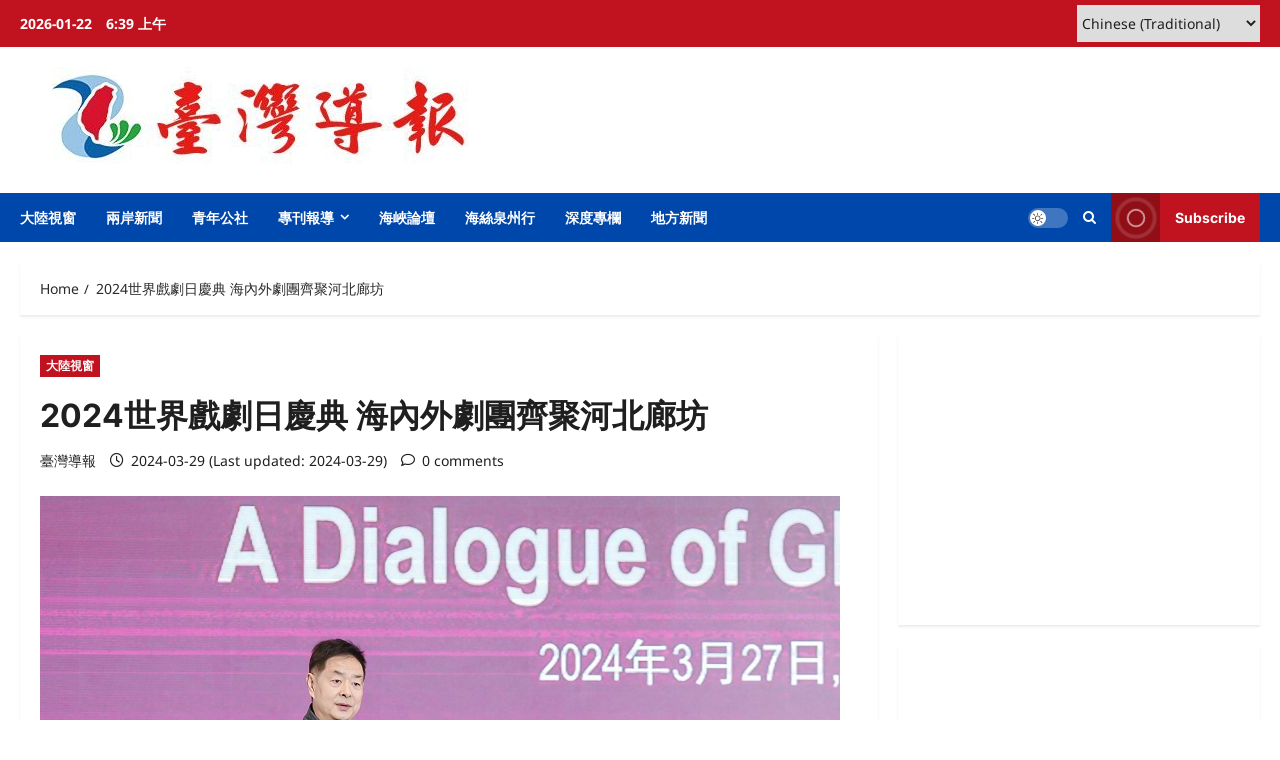

--- FILE ---
content_type: text/html; charset=UTF-8
request_url: https://www.taiwan-reports.com/archives/699729
body_size: 18339
content:
<!doctype html>
<html lang="zh-TW" xmlns:fb="https://www.facebook.com/2008/fbml" xmlns:addthis="https://www.addthis.com/help/api-spec" >

<head>
  <meta charset="UTF-8">
  <meta name="viewport" content="width=device-width, initial-scale=1">
  <link rel="profile" href="http://gmpg.org/xfn/11">

  <meta name='robots' content='index, follow, max-image-preview:large, max-snippet:-1, max-video-preview:-1' />

	<!-- This site is optimized with the Yoast SEO plugin v26.8 - https://yoast.com/product/yoast-seo-wordpress/ -->
	<title>2024世界戲劇日慶典 海內外劇團齊聚河北廊坊 - 臺灣導報-臺灣導報.</title>
	<link rel="canonical" href="https://www.taiwan-reports.com/archives/699729" />
	<meta property="og:locale" content="zh_TW" />
	<meta property="og:type" content="article" />
	<meta property="og:title" content="2024世界戲劇日慶典 海內外劇團齊聚河北廊坊 - 臺灣導報-臺灣導報." />
	<meta property="og:description" content="3月27日，一年一度的世界戲劇日如期" />
	<meta property="og:url" content="https://www.taiwan-reports.com/archives/699729" />
	<meta property="og:site_name" content="臺灣導報-臺灣導報." />
	<meta property="article:publisher" content="https://www.facebook.com/taiwanreport/" />
	<meta property="article:published_time" content="2024-03-29T11:37:48+00:00" />
	<meta property="article:modified_time" content="2024-03-29T12:10:43+00:00" />
	<meta property="og:image" content="https://www.taiwan-reports.com/wp-content/uploads/2024/03/3月27日，中國戲劇家協會主席、話劇表演藝術家濮存昕在2024年世界戲劇日慶典活動上發言。.jpeg" />
	<meta property="og:image:width" content="800" />
	<meta property="og:image:height" content="533" />
	<meta property="og:image:type" content="image/jpeg" />
	<meta name="author" content="臺灣導報" />
	<meta name="twitter:card" content="summary_large_image" />
	<meta name="twitter:label1" content="作者:" />
	<meta name="twitter:data1" content="臺灣導報" />
	<meta name="twitter:label2" content="預估閱讀時間" />
	<meta name="twitter:data2" content="1 分鐘" />
	<script type="application/ld+json" class="yoast-schema-graph">{"@context":"https://schema.org","@graph":[{"@type":"Article","@id":"https://www.taiwan-reports.com/archives/699729#article","isPartOf":{"@id":"https://www.taiwan-reports.com/archives/699729"},"author":{"name":"臺灣導報","@id":"https://www.taiwan-reports.com/#/schema/person/bb61e06d39c595496760d30fcfcfb41b"},"headline":"2024世界戲劇日慶典 海內外劇團齊聚河北廊坊","datePublished":"2024-03-29T11:37:48+00:00","dateModified":"2024-03-29T12:10:43+00:00","mainEntityOfPage":{"@id":"https://www.taiwan-reports.com/archives/699729"},"wordCount":0,"publisher":{"@id":"https://www.taiwan-reports.com/#organization"},"image":{"@id":"https://www.taiwan-reports.com/archives/699729#primaryimage"},"thumbnailUrl":"https://www.taiwan-reports.com/wp-content/uploads/2024/03/3月27日，中國戲劇家協會主席、話劇表演藝術家濮存昕在2024年世界戲劇日慶典活動上發言。.jpeg","articleSection":["大陸視窗"],"inLanguage":"zh-TW"},{"@type":"WebPage","@id":"https://www.taiwan-reports.com/archives/699729","url":"https://www.taiwan-reports.com/archives/699729","name":"2024世界戲劇日慶典 海內外劇團齊聚河北廊坊 - 臺灣導報-臺灣導報.","isPartOf":{"@id":"https://www.taiwan-reports.com/#website"},"primaryImageOfPage":{"@id":"https://www.taiwan-reports.com/archives/699729#primaryimage"},"image":{"@id":"https://www.taiwan-reports.com/archives/699729#primaryimage"},"thumbnailUrl":"https://www.taiwan-reports.com/wp-content/uploads/2024/03/3月27日，中國戲劇家協會主席、話劇表演藝術家濮存昕在2024年世界戲劇日慶典活動上發言。.jpeg","datePublished":"2024-03-29T11:37:48+00:00","dateModified":"2024-03-29T12:10:43+00:00","breadcrumb":{"@id":"https://www.taiwan-reports.com/archives/699729#breadcrumb"},"inLanguage":"zh-TW","potentialAction":[{"@type":"ReadAction","target":["https://www.taiwan-reports.com/archives/699729"]}]},{"@type":"ImageObject","inLanguage":"zh-TW","@id":"https://www.taiwan-reports.com/archives/699729#primaryimage","url":"https://www.taiwan-reports.com/wp-content/uploads/2024/03/3月27日，中國戲劇家協會主席、話劇表演藝術家濮存昕在2024年世界戲劇日慶典活動上發言。.jpeg","contentUrl":"https://www.taiwan-reports.com/wp-content/uploads/2024/03/3月27日，中國戲劇家協會主席、話劇表演藝術家濮存昕在2024年世界戲劇日慶典活動上發言。.jpeg","width":800,"height":533,"caption":"3月27日，中國戲劇家協會主席、話劇表演藝術家濮存昕在2024年世界戲劇日慶典活動上發言。"},{"@type":"BreadcrumbList","@id":"https://www.taiwan-reports.com/archives/699729#breadcrumb","itemListElement":[{"@type":"ListItem","position":1,"name":"首頁","item":"https://www.taiwan-reports.com/"},{"@type":"ListItem","position":2,"name":"2024世界戲劇日慶典 海內外劇團齊聚河北廊坊"}]},{"@type":"WebSite","@id":"https://www.taiwan-reports.com/#website","url":"https://www.taiwan-reports.com/","name":"臺灣導報-臺灣導報.","description":"臺灣導報","publisher":{"@id":"https://www.taiwan-reports.com/#organization"},"potentialAction":[{"@type":"SearchAction","target":{"@type":"EntryPoint","urlTemplate":"https://www.taiwan-reports.com/?s={search_term_string}"},"query-input":{"@type":"PropertyValueSpecification","valueRequired":true,"valueName":"search_term_string"}}],"inLanguage":"zh-TW"},{"@type":"Organization","@id":"https://www.taiwan-reports.com/#organization","name":"臺灣導報","url":"https://www.taiwan-reports.com/","logo":{"@type":"ImageObject","inLanguage":"zh-TW","@id":"https://www.taiwan-reports.com/#/schema/logo/image/","url":"http://www.taiwan-reports.com/wp-content/uploads/2022/07/logo2.jpg","contentUrl":"http://www.taiwan-reports.com/wp-content/uploads/2022/07/logo2.jpg","width":982,"height":1014,"caption":"臺灣導報"},"image":{"@id":"https://www.taiwan-reports.com/#/schema/logo/image/"},"sameAs":["https://www.facebook.com/taiwanreport/"]},{"@type":"Person","@id":"https://www.taiwan-reports.com/#/schema/person/bb61e06d39c595496760d30fcfcfb41b","name":"臺灣導報","url":"https://www.taiwan-reports.com/archives/author/ktglda"}]}</script>
	<!-- / Yoast SEO plugin. -->


<link rel='dns-prefetch' href='//s7.addthis.com' />
<link rel="alternate" type="application/rss+xml" title="訂閱《臺灣導報-臺灣導報.》&raquo; 資訊提供" href="https://www.taiwan-reports.com/feed" />
<link rel="alternate" title="oEmbed (JSON)" type="application/json+oembed" href="https://www.taiwan-reports.com/wp-json/oembed/1.0/embed?url=https%3A%2F%2Fwww.taiwan-reports.com%2Farchives%2F699729" />
<link rel="alternate" title="oEmbed (XML)" type="text/xml+oembed" href="https://www.taiwan-reports.com/wp-json/oembed/1.0/embed?url=https%3A%2F%2Fwww.taiwan-reports.com%2Farchives%2F699729&#038;format=xml" />
<style id='wp-img-auto-sizes-contain-inline-css' type='text/css'>
img:is([sizes=auto i],[sizes^="auto," i]){contain-intrinsic-size:3000px 1500px}
/*# sourceURL=wp-img-auto-sizes-contain-inline-css */
</style>
<link rel='stylesheet' id='dashicons-css' href='https://www.taiwan-reports.com/wp-includes/css/dashicons.min.css?ver=6.9' type='text/css' media='all' />
<link rel='stylesheet' id='post-views-counter-frontend-css' href='https://www.taiwan-reports.com/wp-content/plugins/post-views-counter/css/frontend.css?ver=1.7.3' type='text/css' media='all' />
<link rel='stylesheet' id='reviewnews-font-inter-css' href='https://www.taiwan-reports.com/wp-content/themes/reviewnews/assets/fonts/css/inter.css' type='text/css' media='all' />
<link rel='stylesheet' id='reviewnews-font-noto+sans-css' href='https://www.taiwan-reports.com/wp-content/themes/reviewnews/assets/fonts/css/noto-sans.css' type='text/css' media='all' />
<style id='wp-block-library-inline-css' type='text/css'>
:root{--wp-block-synced-color:#7a00df;--wp-block-synced-color--rgb:122,0,223;--wp-bound-block-color:var(--wp-block-synced-color);--wp-editor-canvas-background:#ddd;--wp-admin-theme-color:#007cba;--wp-admin-theme-color--rgb:0,124,186;--wp-admin-theme-color-darker-10:#006ba1;--wp-admin-theme-color-darker-10--rgb:0,107,160.5;--wp-admin-theme-color-darker-20:#005a87;--wp-admin-theme-color-darker-20--rgb:0,90,135;--wp-admin-border-width-focus:2px}@media (min-resolution:192dpi){:root{--wp-admin-border-width-focus:1.5px}}.wp-element-button{cursor:pointer}:root .has-very-light-gray-background-color{background-color:#eee}:root .has-very-dark-gray-background-color{background-color:#313131}:root .has-very-light-gray-color{color:#eee}:root .has-very-dark-gray-color{color:#313131}:root .has-vivid-green-cyan-to-vivid-cyan-blue-gradient-background{background:linear-gradient(135deg,#00d084,#0693e3)}:root .has-purple-crush-gradient-background{background:linear-gradient(135deg,#34e2e4,#4721fb 50%,#ab1dfe)}:root .has-hazy-dawn-gradient-background{background:linear-gradient(135deg,#faaca8,#dad0ec)}:root .has-subdued-olive-gradient-background{background:linear-gradient(135deg,#fafae1,#67a671)}:root .has-atomic-cream-gradient-background{background:linear-gradient(135deg,#fdd79a,#004a59)}:root .has-nightshade-gradient-background{background:linear-gradient(135deg,#330968,#31cdcf)}:root .has-midnight-gradient-background{background:linear-gradient(135deg,#020381,#2874fc)}:root{--wp--preset--font-size--normal:16px;--wp--preset--font-size--huge:42px}.has-regular-font-size{font-size:1em}.has-larger-font-size{font-size:2.625em}.has-normal-font-size{font-size:var(--wp--preset--font-size--normal)}.has-huge-font-size{font-size:var(--wp--preset--font-size--huge)}.has-text-align-center{text-align:center}.has-text-align-left{text-align:left}.has-text-align-right{text-align:right}.has-fit-text{white-space:nowrap!important}#end-resizable-editor-section{display:none}.aligncenter{clear:both}.items-justified-left{justify-content:flex-start}.items-justified-center{justify-content:center}.items-justified-right{justify-content:flex-end}.items-justified-space-between{justify-content:space-between}.screen-reader-text{border:0;clip-path:inset(50%);height:1px;margin:-1px;overflow:hidden;padding:0;position:absolute;width:1px;word-wrap:normal!important}.screen-reader-text:focus{background-color:#ddd;clip-path:none;color:#444;display:block;font-size:1em;height:auto;left:5px;line-height:normal;padding:15px 23px 14px;text-decoration:none;top:5px;width:auto;z-index:100000}html :where(.has-border-color){border-style:solid}html :where([style*=border-top-color]){border-top-style:solid}html :where([style*=border-right-color]){border-right-style:solid}html :where([style*=border-bottom-color]){border-bottom-style:solid}html :where([style*=border-left-color]){border-left-style:solid}html :where([style*=border-width]){border-style:solid}html :where([style*=border-top-width]){border-top-style:solid}html :where([style*=border-right-width]){border-right-style:solid}html :where([style*=border-bottom-width]){border-bottom-style:solid}html :where([style*=border-left-width]){border-left-style:solid}html :where(img[class*=wp-image-]){height:auto;max-width:100%}:where(figure){margin:0 0 1em}html :where(.is-position-sticky){--wp-admin--admin-bar--position-offset:var(--wp-admin--admin-bar--height,0px)}@media screen and (max-width:600px){html :where(.is-position-sticky){--wp-admin--admin-bar--position-offset:0px}}

/*# sourceURL=wp-block-library-inline-css */
</style><style id='global-styles-inline-css' type='text/css'>
:root{--wp--preset--aspect-ratio--square: 1;--wp--preset--aspect-ratio--4-3: 4/3;--wp--preset--aspect-ratio--3-4: 3/4;--wp--preset--aspect-ratio--3-2: 3/2;--wp--preset--aspect-ratio--2-3: 2/3;--wp--preset--aspect-ratio--16-9: 16/9;--wp--preset--aspect-ratio--9-16: 9/16;--wp--preset--color--black: #000000;--wp--preset--color--cyan-bluish-gray: #abb8c3;--wp--preset--color--white: #ffffff;--wp--preset--color--pale-pink: #f78da7;--wp--preset--color--vivid-red: #cf2e2e;--wp--preset--color--luminous-vivid-orange: #ff6900;--wp--preset--color--luminous-vivid-amber: #fcb900;--wp--preset--color--light-green-cyan: #7bdcb5;--wp--preset--color--vivid-green-cyan: #00d084;--wp--preset--color--pale-cyan-blue: #8ed1fc;--wp--preset--color--vivid-cyan-blue: #0693e3;--wp--preset--color--vivid-purple: #9b51e0;--wp--preset--gradient--vivid-cyan-blue-to-vivid-purple: linear-gradient(135deg,rgb(6,147,227) 0%,rgb(155,81,224) 100%);--wp--preset--gradient--light-green-cyan-to-vivid-green-cyan: linear-gradient(135deg,rgb(122,220,180) 0%,rgb(0,208,130) 100%);--wp--preset--gradient--luminous-vivid-amber-to-luminous-vivid-orange: linear-gradient(135deg,rgb(252,185,0) 0%,rgb(255,105,0) 100%);--wp--preset--gradient--luminous-vivid-orange-to-vivid-red: linear-gradient(135deg,rgb(255,105,0) 0%,rgb(207,46,46) 100%);--wp--preset--gradient--very-light-gray-to-cyan-bluish-gray: linear-gradient(135deg,rgb(238,238,238) 0%,rgb(169,184,195) 100%);--wp--preset--gradient--cool-to-warm-spectrum: linear-gradient(135deg,rgb(74,234,220) 0%,rgb(151,120,209) 20%,rgb(207,42,186) 40%,rgb(238,44,130) 60%,rgb(251,105,98) 80%,rgb(254,248,76) 100%);--wp--preset--gradient--blush-light-purple: linear-gradient(135deg,rgb(255,206,236) 0%,rgb(152,150,240) 100%);--wp--preset--gradient--blush-bordeaux: linear-gradient(135deg,rgb(254,205,165) 0%,rgb(254,45,45) 50%,rgb(107,0,62) 100%);--wp--preset--gradient--luminous-dusk: linear-gradient(135deg,rgb(255,203,112) 0%,rgb(199,81,192) 50%,rgb(65,88,208) 100%);--wp--preset--gradient--pale-ocean: linear-gradient(135deg,rgb(255,245,203) 0%,rgb(182,227,212) 50%,rgb(51,167,181) 100%);--wp--preset--gradient--electric-grass: linear-gradient(135deg,rgb(202,248,128) 0%,rgb(113,206,126) 100%);--wp--preset--gradient--midnight: linear-gradient(135deg,rgb(2,3,129) 0%,rgb(40,116,252) 100%);--wp--preset--font-size--small: 13px;--wp--preset--font-size--medium: 20px;--wp--preset--font-size--large: 36px;--wp--preset--font-size--x-large: 42px;--wp--preset--spacing--20: 0.44rem;--wp--preset--spacing--30: 0.67rem;--wp--preset--spacing--40: 1rem;--wp--preset--spacing--50: 1.5rem;--wp--preset--spacing--60: 2.25rem;--wp--preset--spacing--70: 3.38rem;--wp--preset--spacing--80: 5.06rem;--wp--preset--shadow--natural: 6px 6px 9px rgba(0, 0, 0, 0.2);--wp--preset--shadow--deep: 12px 12px 50px rgba(0, 0, 0, 0.4);--wp--preset--shadow--sharp: 6px 6px 0px rgba(0, 0, 0, 0.2);--wp--preset--shadow--outlined: 6px 6px 0px -3px rgb(255, 255, 255), 6px 6px rgb(0, 0, 0);--wp--preset--shadow--crisp: 6px 6px 0px rgb(0, 0, 0);}:root { --wp--style--global--content-size: 930px;--wp--style--global--wide-size: 1400px; }:where(body) { margin: 0; }.wp-site-blocks > .alignleft { float: left; margin-right: 2em; }.wp-site-blocks > .alignright { float: right; margin-left: 2em; }.wp-site-blocks > .aligncenter { justify-content: center; margin-left: auto; margin-right: auto; }:where(.wp-site-blocks) > * { margin-block-start: 24px; margin-block-end: 0; }:where(.wp-site-blocks) > :first-child { margin-block-start: 0; }:where(.wp-site-blocks) > :last-child { margin-block-end: 0; }:root { --wp--style--block-gap: 24px; }:root :where(.is-layout-flow) > :first-child{margin-block-start: 0;}:root :where(.is-layout-flow) > :last-child{margin-block-end: 0;}:root :where(.is-layout-flow) > *{margin-block-start: 24px;margin-block-end: 0;}:root :where(.is-layout-constrained) > :first-child{margin-block-start: 0;}:root :where(.is-layout-constrained) > :last-child{margin-block-end: 0;}:root :where(.is-layout-constrained) > *{margin-block-start: 24px;margin-block-end: 0;}:root :where(.is-layout-flex){gap: 24px;}:root :where(.is-layout-grid){gap: 24px;}.is-layout-flow > .alignleft{float: left;margin-inline-start: 0;margin-inline-end: 2em;}.is-layout-flow > .alignright{float: right;margin-inline-start: 2em;margin-inline-end: 0;}.is-layout-flow > .aligncenter{margin-left: auto !important;margin-right: auto !important;}.is-layout-constrained > .alignleft{float: left;margin-inline-start: 0;margin-inline-end: 2em;}.is-layout-constrained > .alignright{float: right;margin-inline-start: 2em;margin-inline-end: 0;}.is-layout-constrained > .aligncenter{margin-left: auto !important;margin-right: auto !important;}.is-layout-constrained > :where(:not(.alignleft):not(.alignright):not(.alignfull)){max-width: var(--wp--style--global--content-size);margin-left: auto !important;margin-right: auto !important;}.is-layout-constrained > .alignwide{max-width: var(--wp--style--global--wide-size);}body .is-layout-flex{display: flex;}.is-layout-flex{flex-wrap: wrap;align-items: center;}.is-layout-flex > :is(*, div){margin: 0;}body .is-layout-grid{display: grid;}.is-layout-grid > :is(*, div){margin: 0;}body{padding-top: 0px;padding-right: 0px;padding-bottom: 0px;padding-left: 0px;}a:where(:not(.wp-element-button)){text-decoration: none;}:root :where(.wp-element-button, .wp-block-button__link){background-color: #32373c;border-radius: 0;border-width: 0;color: #fff;font-family: inherit;font-size: inherit;font-style: inherit;font-weight: inherit;letter-spacing: inherit;line-height: inherit;padding-top: calc(0.667em + 2px);padding-right: calc(1.333em + 2px);padding-bottom: calc(0.667em + 2px);padding-left: calc(1.333em + 2px);text-decoration: none;text-transform: inherit;}.has-black-color{color: var(--wp--preset--color--black) !important;}.has-cyan-bluish-gray-color{color: var(--wp--preset--color--cyan-bluish-gray) !important;}.has-white-color{color: var(--wp--preset--color--white) !important;}.has-pale-pink-color{color: var(--wp--preset--color--pale-pink) !important;}.has-vivid-red-color{color: var(--wp--preset--color--vivid-red) !important;}.has-luminous-vivid-orange-color{color: var(--wp--preset--color--luminous-vivid-orange) !important;}.has-luminous-vivid-amber-color{color: var(--wp--preset--color--luminous-vivid-amber) !important;}.has-light-green-cyan-color{color: var(--wp--preset--color--light-green-cyan) !important;}.has-vivid-green-cyan-color{color: var(--wp--preset--color--vivid-green-cyan) !important;}.has-pale-cyan-blue-color{color: var(--wp--preset--color--pale-cyan-blue) !important;}.has-vivid-cyan-blue-color{color: var(--wp--preset--color--vivid-cyan-blue) !important;}.has-vivid-purple-color{color: var(--wp--preset--color--vivid-purple) !important;}.has-black-background-color{background-color: var(--wp--preset--color--black) !important;}.has-cyan-bluish-gray-background-color{background-color: var(--wp--preset--color--cyan-bluish-gray) !important;}.has-white-background-color{background-color: var(--wp--preset--color--white) !important;}.has-pale-pink-background-color{background-color: var(--wp--preset--color--pale-pink) !important;}.has-vivid-red-background-color{background-color: var(--wp--preset--color--vivid-red) !important;}.has-luminous-vivid-orange-background-color{background-color: var(--wp--preset--color--luminous-vivid-orange) !important;}.has-luminous-vivid-amber-background-color{background-color: var(--wp--preset--color--luminous-vivid-amber) !important;}.has-light-green-cyan-background-color{background-color: var(--wp--preset--color--light-green-cyan) !important;}.has-vivid-green-cyan-background-color{background-color: var(--wp--preset--color--vivid-green-cyan) !important;}.has-pale-cyan-blue-background-color{background-color: var(--wp--preset--color--pale-cyan-blue) !important;}.has-vivid-cyan-blue-background-color{background-color: var(--wp--preset--color--vivid-cyan-blue) !important;}.has-vivid-purple-background-color{background-color: var(--wp--preset--color--vivid-purple) !important;}.has-black-border-color{border-color: var(--wp--preset--color--black) !important;}.has-cyan-bluish-gray-border-color{border-color: var(--wp--preset--color--cyan-bluish-gray) !important;}.has-white-border-color{border-color: var(--wp--preset--color--white) !important;}.has-pale-pink-border-color{border-color: var(--wp--preset--color--pale-pink) !important;}.has-vivid-red-border-color{border-color: var(--wp--preset--color--vivid-red) !important;}.has-luminous-vivid-orange-border-color{border-color: var(--wp--preset--color--luminous-vivid-orange) !important;}.has-luminous-vivid-amber-border-color{border-color: var(--wp--preset--color--luminous-vivid-amber) !important;}.has-light-green-cyan-border-color{border-color: var(--wp--preset--color--light-green-cyan) !important;}.has-vivid-green-cyan-border-color{border-color: var(--wp--preset--color--vivid-green-cyan) !important;}.has-pale-cyan-blue-border-color{border-color: var(--wp--preset--color--pale-cyan-blue) !important;}.has-vivid-cyan-blue-border-color{border-color: var(--wp--preset--color--vivid-cyan-blue) !important;}.has-vivid-purple-border-color{border-color: var(--wp--preset--color--vivid-purple) !important;}.has-vivid-cyan-blue-to-vivid-purple-gradient-background{background: var(--wp--preset--gradient--vivid-cyan-blue-to-vivid-purple) !important;}.has-light-green-cyan-to-vivid-green-cyan-gradient-background{background: var(--wp--preset--gradient--light-green-cyan-to-vivid-green-cyan) !important;}.has-luminous-vivid-amber-to-luminous-vivid-orange-gradient-background{background: var(--wp--preset--gradient--luminous-vivid-amber-to-luminous-vivid-orange) !important;}.has-luminous-vivid-orange-to-vivid-red-gradient-background{background: var(--wp--preset--gradient--luminous-vivid-orange-to-vivid-red) !important;}.has-very-light-gray-to-cyan-bluish-gray-gradient-background{background: var(--wp--preset--gradient--very-light-gray-to-cyan-bluish-gray) !important;}.has-cool-to-warm-spectrum-gradient-background{background: var(--wp--preset--gradient--cool-to-warm-spectrum) !important;}.has-blush-light-purple-gradient-background{background: var(--wp--preset--gradient--blush-light-purple) !important;}.has-blush-bordeaux-gradient-background{background: var(--wp--preset--gradient--blush-bordeaux) !important;}.has-luminous-dusk-gradient-background{background: var(--wp--preset--gradient--luminous-dusk) !important;}.has-pale-ocean-gradient-background{background: var(--wp--preset--gradient--pale-ocean) !important;}.has-electric-grass-gradient-background{background: var(--wp--preset--gradient--electric-grass) !important;}.has-midnight-gradient-background{background: var(--wp--preset--gradient--midnight) !important;}.has-small-font-size{font-size: var(--wp--preset--font-size--small) !important;}.has-medium-font-size{font-size: var(--wp--preset--font-size--medium) !important;}.has-large-font-size{font-size: var(--wp--preset--font-size--large) !important;}.has-x-large-font-size{font-size: var(--wp--preset--font-size--x-large) !important;}
/*# sourceURL=global-styles-inline-css */
</style>

<link rel='stylesheet' id='aft-icons-css' href='https://www.taiwan-reports.com/wp-content/themes/reviewnews/assets/icons/style.css?ver=1.3.5' type='text/css' media='all' />
<link rel='stylesheet' id='slick-css' href='https://www.taiwan-reports.com/wp-content/themes/reviewnews/assets/slick/css/slick.min.css?ver=1.3.5' type='text/css' media='all' />
<link rel='stylesheet' id='magnific-popup-css' href='https://www.taiwan-reports.com/wp-content/themes/reviewnews/assets/magnific-popup/magnific-popup.css?ver=1.3.5' type='text/css' media='all' />
<link rel='stylesheet' id='reviewnews-style-css' href='https://www.taiwan-reports.com/wp-content/themes/reviewnews/style.min.css?ver=1.3.5' type='text/css' media='all' />
<style id='reviewnews-style-inline-css' type='text/css'>
body.aft-dark-mode #sidr,body.aft-dark-mode,body.aft-dark-mode.custom-background,body.aft-dark-mode #af-preloader{background-color:#101010;} body.aft-default-mode #sidr,body.aft-default-mode #af-preloader,body.aft-default-mode{background-color:#ffffff;} .frm_style_formidable-style.with_frm_style .frm_compact .frm_dropzone.dz-clickable .dz-message,.frm_style_formidable-style.with_frm_style input[type=submit],.frm_style_formidable-style.with_frm_style .frm_submit input[type=button],.frm_style_formidable-style.with_frm_style .frm_submit button,.frm_form_submit_style,.frm_style_formidable-style.with_frm_style .frm-edit-page-btn,.woocommerce #respond input#submit.disabled,.woocommerce #respond input#submit:disabled,.woocommerce #respond input#submit:disabled[disabled],.woocommerce a.button.disabled,.woocommerce a.button:disabled,.woocommerce a.button:disabled[disabled],.woocommerce button.button.disabled,.woocommerce button.button:disabled,.woocommerce button.button:disabled[disabled],.woocommerce input.button.disabled,.woocommerce input.button:disabled,.woocommerce input.button:disabled[disabled],.woocommerce #respond input#submit,.woocommerce a.button,.woocommerce button.button,.woocommerce input.button,.woocommerce #respond input#submit.alt,.woocommerce a.button.alt,.woocommerce button.button.alt,.woocommerce input.button.alt,.woocommerce-account .addresses .title .edit,:root .wc-block-featured-product__link :where(.wp-element-button,.wp-block-button__link),:root .wc-block-featured-category__link :where(.wp-element-button,.wp-block-button__link),hustle-button,button.wc-block-mini-cart__button,.wc-block-checkout .wp-block-button__link,.wp-block-button.wc-block-components-product-button .wp-block-button__link,.wc-block-grid__product-add-to-cart.wp-block-button .wp-block-button__link,body .wc-block-components-button,.wc-block-grid .wp-block-button__link,.woocommerce-notices-wrapper .button,body .woocommerce-notices-wrapper .button:hover,body.woocommerce .single_add_to_cart_button.button:hover,body.woocommerce a.button.add_to_cart_button:hover,.widget-title-fill-and-border .reviewnews-widget .wp-block-search__label,.widget-title-fill-and-border .reviewnews-widget .wp-block-group .wp-block-heading,.widget-title-fill-and-no-border .reviewnews-widget .wp-block-search__label,.widget-title-fill-and-no-border .reviewnews-widget .wp-block-group .wp-block-heading,.widget-title-fill-and-border .wp_post_author_widget .widget-title .header-after,.widget-title-fill-and-border .widget-title .heading-line,.widget-title-fill-and-border .aft-posts-tabs-panel .nav-tabs>li>a.active,.widget-title-fill-and-border .aft-main-banner-wrapper .widget-title .heading-line ,.widget-title-fill-and-no-border .wp_post_author_widget .widget-title .header-after,.widget-title-fill-and-no-border .widget-title .heading-line,.widget-title-fill-and-no-border .aft-posts-tabs-panel .nav-tabs>li>a.active,.widget-title-fill-and-no-border .aft-main-banner-wrapper .widget-title .heading-line,a.sidr-class-sidr-button-close,body.widget-title-border-bottom .header-after1 .heading-line-before,body.widget-title-border-bottom .widget-title .heading-line-before,.widget-title-border-center .reviewnews-widget .wp-block-search__label::after,.widget-title-border-center .reviewnews-widget .wp-block-group .wp-block-heading::after,.widget-title-border-center .wp_post_author_widget .widget-title .heading-line-before,.widget-title-border-center .aft-posts-tabs-panel .nav-tabs>li>a.active::after,.widget-title-border-center .wp_post_author_widget .widget-title .header-after::after,.widget-title-border-center .widget-title .heading-line-after,.widget-title-border-bottom .reviewnews-widget .wp-block-search__label::after,.widget-title-border-bottom .reviewnews-widget .wp-block-group .wp-block-heading::after,.widget-title-border-bottom .heading-line::before,.widget-title-border-bottom .wp-post-author-wrap .header-after::before,.widget-title-border-bottom .aft-posts-tabs-panel .nav-tabs>li>a.active span::after,.aft-dark-mode .is-style-fill a.wp-block-button__link:not(.has-background),.aft-default-mode .is-style-fill a.wp-block-button__link:not(.has-background),a.comment-reply-link,body.aft-default-mode .reply a,body.aft-dark-mode .reply a,.aft-popular-taxonomies-lists span::before ,#loader-wrapper div,span.heading-line::before,.wp-post-author-wrap .header-after::before,body.aft-dark-mode input[type="button"],body.aft-dark-mode input[type="reset"],body.aft-dark-mode input[type="submit"],body.aft-dark-mode .inner-suscribe input[type=submit],body.aft-default-mode input[type="button"],body.aft-default-mode input[type="reset"],body.aft-default-mode input[type="submit"],body.aft-default-mode .inner-suscribe input[type=submit],.woocommerce-product-search button[type="submit"],input.search-submit,.wp-block-search__button,.af-youtube-slider .af-video-wrap .af-bg-play i,.af-youtube-video-list .entry-header-yt-video-wrapper .af-yt-video-play i,.af-post-format i,body .btn-style1 a:visited,body .btn-style1 a,body span.post-page-numbers.current,body .reviewnews-pagination .nav-links .page-numbers.current,body #scroll-up,button,a.author-button.primary,.reviewnews-reaction-button .reaction-percentage,h3.reviewnews-subtitle:after,body article.sticky .read-single:before,.aft-readmore-wrapper a.aft-readmore:hover,body.aft-dark-mode .aft-readmore-wrapper a.aft-readmore:hover,footer.site-footer .aft-readmore-wrapper a.aft-readmore:hover,.aft-readmore-wrapper a.aft-readmore:hover,body .trending-posts-vertical .trending-no{background-color:#0047AB;} .widget-title-border-bottom .wp-block-search__label::before,.widget-title-border-bottom .wp-block-group .wp-block-heading::before,.widget-title-fill-and-border .wp-block-search__label::before,.widget-title-fill-and-border .wp-block-group .wp-block-heading::after,.widget-title-border-bottom .site-footer .wp-block-search__label::before,.aft-dark-mode.widget-title-border-bottom .wp-block-search__label::before,.aft-dark-mode.widget-title-border-bottom .wp-block-group .wp-block-heading::before,.widget-title-fill-and-border .site-footer .wp-block-search__label::before,.aft-dark-mode.widget-title-fill-and-border .wp-block-search__label::before,.aft-dark-mode.widget-title-fill-and-border .wp-block-group .wp-block-heading::after,div.wpforms-container-full button[type=submit]:hover,div.wpforms-container-full button[type=submit]:not(:hover):not(:active){background-color:#0047AB !important;} .grid-design-texts-over-image .aft-readmore-wrapper a.aft-readmore:hover,.aft-readmore-wrapper a.aft-readmore:hover,body.aft-dark-mode .aft-readmore-wrapper a.aft-readmore:hover,body.aft-default-mode .aft-readmore-wrapper a.aft-readmore:hover,.aft-dark-mode .aft-posts-tabs-panel .nav-tabs,.aft-dark-mode.widget-title-fill-and-border .widget-title,a.author-button.primary,.reviewnews-post-badge,body.single .entry-header .aft-post-excerpt-and-meta .post-excerpt,body.aft-dark-mode.single span.tags-links a:hover,.reviewnews-pagination .nav-links .page-numbers.current,.aft-readmore-wrapper a.aft-readmore:hover,p.awpa-more-posts a:hover,.wp-post-author-meta .wp-post-author-meta-more-posts a.awpa-more-posts:hover{border-color:#0047AB;} body:not(.rtl) .aft-popular-taxonomies-lists span::after{border-left-color:#0047AB;} body.rtl .aft-popular-taxonomies-lists span::after{border-right-color:#0047AB;} .widget-title-fill-and-no-border .reviewnews-widget .wp-block-search__label::after,.widget-title-fill-and-no-border .reviewnews-widget .wp-block-group .wp-block-heading::after,.widget-title-fill-and-no-border .aft-posts-tabs-panel .nav-tabs>li a.active::after,.widget-title-fill-and-no-border .reviewnews-widget .widget-title::before,.widget-title-fill-and-no-border .reviewnews-customizer .widget-title::before{border-top-color:#0047AB;} .widget-title-fill-and-border .aft-posts-tabs-panel .tabbed-head,.aft-dark-mode.widget-title-border-center .site-footer .wp-block-search__label::before,.widget-title-border-center .site-footer .wp-block-search__label::before,.widget-title-fill-and-border .site-footer .aft-posts-tabs-panel .tabbed-head,.widget-title-fill-and-border .site-footer .widget-title,.widget-title-border-bottom .site-footer .aft-posts-tabs-panel .nav-tabs,.widget-title-border-bottom .site-footer .widget-title,.aft-dark-mode.widget-title-fill-and-border .aft-posts-tabs-panel .tabbed-head,.aft-dark-mode.widget-title-border-bottom .aft-posts-tabs-panel .nav-tabs,.aft-dark-mode.widget-title-border-bottom .widget-title,.widget-title-border-bottom .aft-posts-tabs-panel .nav-tabs,.widget-title-fill-and-border .widget-title,.widget-title-border-bottom .aft-posts-tabs-panel .nav-tabs,.widget-title-border-bottom .widget-title,.widget-title-fill-and-border .aft-posts-tabs-panel .tabbed-head .woocommerce div.product .woocommerce-tabs ul.tabs li.active,#scroll-up::after,.aft-dark-mode #loader,.aft-default-mode #loader{border-bottom-color:#0047AB;} footer.site-footer .wp-block-latest-comments__comment-meta a:hover,body.wp-post-author-meta .awpa-display-name a:hover,.post-description a:not(.aft-readmore),.post-description a:not(.aft-readmore):visited,.wp_post_author_widget .wp-post-author-meta .awpa-display-name a:hover,.wp-post-author-meta .wp-post-author-meta-more-posts a.awpa-more-posts:hover,body .wp-block-latest-comments li.wp-block-latest-comments__comment a:hover,body .site-footer .color-pad .read-title h3 a:hover,body.aft-default-mode footer.comment-meta a:hover,body.aft-dark-mode footer.comment-meta a:hover,a:hover,.stars a:active,.stars a:focus,.reviewnews-widget.widget_text a,a.author-website:hover,.author-box-content a.author-posts-link:hover,.entry-content .wp-block-latest-comments a:not(.has-text-color):hover,.wc-block-grid__product .wc-block-grid__product-link:focus{color:#0047AB;} @media only screen and (min-width:992px){body.aft-default-mode .reviewnews-header .main-navigation .menu-desktop > ul > li:hover > a:before,body.aft-default-mode .reviewnews-header .main-navigation .menu-desktop > ul > li.current-menu-item > a:before{background-color:#0047AB;} } .woocommerce-product-search button[type="submit"],input.search-submit{background-color:#0047AB;} .woocommerce-product-search button[type="submit"],input.search-submit,body.single span.tags-links a:hover{border-color:#0047AB;} @media only screen and (min-width:993px){.main-navigation .menu-desktop > li.current-menu-item::after,.main-navigation .menu-desktop > ul > li.current-menu-item::after,.main-navigation .menu-desktop > li::after,.main-navigation .menu-desktop > ul > li::after{background-color:#0047AB;} } body.aft-default-mode .reviewnews-sponsor a,body.aft-default-mode .reviewnews-source a,body.aft-default-mode .widget_text a,body.aft-default-mode .comment-form a,body.aft-default-mode .reviewnews-widget.widget_text a,body.aft-default-mode .reviewnews-widget .textwidget a,body.aft-default-mode .entry-content > ul a,body.aft-default-mode .entry-content > ol a,body.aft-default-mode #wp-calendar tbody td#today,body.aft-default-mode #wp-calendar tbody td a,body.aft-default-mode .wp-calendar-nav a,body.aft-default-mode p.logged-in-as a,body.aft-default-mode .entry-content .wp-block-heading:not(.has-link-color):not(.wp-block-post-title) a,body.aft-default-mode .entry-content > p:not(.has-link-color) a{color:#0047AB ;} body.aft-dark-mode .reviewnews-sponsor a,body.aft-dark-mode .reviewnews-source a,body.aft-dark-mode .widget_text a,body.aft-dark-mode .comment-form a,body.aft-dark-mode .reviewnews-widget.widget_text a,body.aft-dark-mode .reviewnews-widget .textwidget a,body.aft-dark-mode .entry-content > ul a,body.aft-dark-mode .entry-content > ol a,body.aft-dark-mode .entry-content > ul a:visited,body.aft-dark-mode .entry-content > ol a:visited,body.aft-dark-mode #wp-calendar tbody td#today,body.aft-dark-mode #wp-calendar tbody td a,body.aft-dark-mode .wp-calendar-nav a,body.aft-dark-mode p.logged-in-as a,body.aft-dark-mode .entry-content .wp-block-heading:not(.has-link-color):not(.wp-block-post-title) a,body.aft-dark-mode .entry-content > p:not(.has-link-color) a:visited,body.aft-dark-mode .entry-content > p:not(.has-link-color) a{color:#ffffff ;} body.aft-default-mode .entry-content a:hover,body.aft-default-mode .grid-design-default .read-title h3 a:hover,body.aft-default-mode .list-style .read-title h3 a:hover,body.aft-default-mode .reviewnews-sponsor a:hover,body.aft-default-mode .reviewnews-source a:hover,body.aft-default-mode .wp-block-latest-comments li.wp-block-latest-comments__comment a:hover,body.aft-default-mode .comment-content a,body.aft-default-mode .post-excerpt a,body.aft-default-mode .wp-block-tag-cloud a:hover,body.aft-default-mode .tagcloud a:hover,body.aft-default-mode.single span.tags-links a:hover,body.aft-default-mode p.awpa-more-posts a:hover,body.aft-default-mode p.awpa-website a:hover ,body.aft-default-mode .wp-post-author-meta h4 a:hover,body.aft-default-mode .widget ul.menu >li a:hover,body.aft-default-mode .widget > ul > li a:hover,body.aft-default-mode .nav-links a:hover,body.aft-default-mode ul.trail-items li a:hover,body.aft-default-mode .banner-exclusive-posts-wrapper a:hover,body.aft-default-mode .banner-exclusive-posts-wrapper a:visited:hover,body.aft-default-mode .af-breadcrumbs a:hover,body.aft-default-mode #secondary .reviewnews-widget ul[class*="wp-block-"] a:hover,body.aft-default-mode #secondary .reviewnews-widget ol[class*="wp-block-"] a:hover,body.aft-default-mode .entry-content > .wp-block-tag-cloud a:not(.has-text-color):hover,body.aft-default-mode .entry-content .wp-block-archives-list.wp-block-archives a:not(.has-text-color):hover,body.aft-default-mode .entry-content .wp-block-latest-posts a:not(.has-text-color):hover,body.aft-default-mode .entry-content .wp-block-categories-list.wp-block-categories a:not(.has-text-color):hover,.aft-default-mode .wp-block-archives-list.wp-block-archives a:not(.has-text-color):hover,.aft-default-mode .wp-block-latest-posts a:not(.has-text-color):hover,.aft-default-mode .wp-block-categories-list.wp-block-categories a:not(.has-text-color):hover,.aft-default-mode .wp-block-latest-comments li.wp-block-latest-comments__comment a:hover,body.aft-default-mode .reviewnews-pagination .nav-links a.page-numbers:hover,body.aft-default-mode .aft-popular-taxonomies-lists ul li a:hover ,body.aft-default-mode .woocommerce-loop-product__title:hover,body.aft-default-mode .widget_text a:hover,body.aft-default-mode a.post-edit-link:hover,body.aft-default-mode .comment-form a:hover,body.aft-default-mode .reviewnews-widget.widget_text a:hover,body.aft-default-mode .reviewnews-widget .textwidget a:hover,body.aft-default-mode .entry-content > ul a:hover,body.aft-default-mode .entry-content > ol a:hover,body.aft-default-mode #wp-calendar tbody td#today:hover,body.aft-default-mode #wp-calendar tbody td a:hover,body.aft-default-mode .wp-calendar-nav a:hover,body.aft-default-mode .entry-content .wp-block-heading:not(.has-link-color):not(.wp-block-post-title) a:hover,body.aft-default-mode .entry-content > p:not(.has-link-color) a:hover{color:#0047AB ;} body.aft-dark-mode .entry-content a:hover,body.aft-dark-mode .grid-design-default .read-title h3 a:hover,body.aft-dark-mode .list-style .read-title h3 a:hover,body.aft-dark-mode .reviewnews-sponsor a:hover,body.aft-dark-mode .reviewnews-source a:hover,body.aft-dark-mode .wp-block-latest-comments li.wp-block-latest-comments__comment a:hover,body.aft-dark-mode .comment-content a,body.aft-dark-mode .post-excerpt a,body.aft-dark-mode .wp-block-tag-cloud a:hover,body.aft-dark-mode .tagcloud a:hover,body.aft-dark-mode.single span.tags-links a:hover,body.aft-dark-mode p.awpa-more-posts a:hover,body.aft-dark-mode p.awpa-website a:hover ,body.aft-dark-mode .widget ul.menu >li a:hover,body.aft-dark-mode .widget > ul > li a:hover,body.aft-dark-mode .nav-links a:hover,body.aft-dark-mode ul.trail-items li a:hover,body.aft-dark-mode .banner-exclusive-posts-wrapper a:hover,body.aft-dark-mode .banner-exclusive-posts-wrapper a:visited:hover,body.aft-dark-mode .af-breadcrumbs a:hover,body.aft-dark-mode #secondary .reviewnews-widget ul[class*="wp-block-"] a:hover,body.aft-dark-mode #secondary .reviewnews-widget ol[class*="wp-block-"] a:hover,body.aft-dark-mode .entry-content > .wp-block-tag-cloud a:not(.has-text-color):hover,body.aft-dark-mode .entry-content .wp-block-archives-list.wp-block-archives a:not(.has-text-color):hover,body.aft-dark-mode .entry-content .wp-block-latest-posts a:not(.has-text-color):hover,body.aft-dark-mode .entry-content .wp-block-categories-list.wp-block-categories a:not(.has-text-color):hover,.aft-dark-mode .wp-block-archives-list.wp-block-archives a:not(.has-text-color):hover,.aft-dark-mode .wp-block-latest-posts a:not(.has-text-color):hover,.aft-dark-mode .wp-block-categories-list.wp-block-categories a:not(.has-text-color):hover,.aft-dark-mode .wp-block-latest-comments li.wp-block-latest-comments__comment a:hover,body.aft-dark-mode .reviewnews-pagination .nav-links a.page-numbers:hover,body.aft-dark-mode .aft-popular-taxonomies-lists ul li a:hover,body.aft-dark-mode .woocommerce-loop-product__title:hover,body.aft-dark-mode .widget_text a:hover,body.aft-dark-mode a.post-edit-link:hover,body.aft-dark-mode .comment-form a:hover,body.aft-dark-mode .reviewnews-widget.widget_text a:hover,body.aft-dark-mode .reviewnews-widget .textwidget a:hover,body.aft-dark-mode .entry-content > ul a:hover,body.aft-dark-mode .entry-content > ol a:hover,body.aft-dark-mode .entry-content > ul a:visited:hover,body.aft-dark-mode .entry-content > ol a:visited:hover,body.aft-dark-mode #wp-calendar tbody td#today:hover,body.aft-dark-mode #wp-calendar tbody td a:hover,body.aft-dark-mode .wp-calendar-nav a:hover,body.aft-dark-mode .entry-content .wp-block-heading:not(.has-link-color):not(.wp-block-post-title) a:hover,body.aft-dark-mode .entry-content > p:not(.has-link-color) a:visited:hover,body.aft-dark-mode .entry-content > p:not(.has-link-color) a:hover{color:#ffffff ;} .site-branding .site-title{font-family:'Inter','Noto Sans','Noto Sans CJK SC','Noto Sans JP','Noto Sans KR',system-ui,-apple-system,'Segoe UI',Roboto,'Helvetica Neue',Arial,sans-serif,'Apple Color Emoji','Segoe UI Emoji','Segoe UI Symbol';} body,button,input,select,optgroup,.cat-links li a,.min-read,.af-social-contacts .social-widget-menu .screen-reader-text,textarea{font-family:'Noto Sans','Noto Sans','Noto Sans CJK SC','Noto Sans JP','Noto Sans KR',system-ui,-apple-system,'Segoe UI',Roboto,'Helvetica Neue',Arial,sans-serif,'Apple Color Emoji','Segoe UI Emoji','Segoe UI Symbol';} .wp-block-tag-cloud a,.tagcloud a,body span.hustle-title,.wp-block-blockspare-blockspare-tabs .bs-tabs-title-list li a.bs-tab-title,.navigation.post-navigation .nav-links a,div.custom-menu-link > a,.exclusive-posts .exclusive-now span,.aft-popular-taxonomies-lists span,.exclusive-posts a,.aft-posts-tabs-panel .nav-tabs>li>a,.widget-title-border-bottom .aft-posts-tabs-panel .nav-tabs>li>a,.nav-tabs>li,.widget ul ul li,.widget ul.menu >li ,.widget > ul > li,.wp-block-search__label,.wp-block-latest-posts.wp-block-latest-posts__list li,.wp-block-latest-comments li.wp-block-latest-comments__comment,.wp-block-group ul li a,.main-navigation ul li a,h1,h2,h3,h4,h5,h6{font-family:'Inter','Noto Sans','Noto Sans CJK SC','Noto Sans JP','Noto Sans KR',system-ui,-apple-system,'Segoe UI',Roboto,'Helvetica Neue',Arial,sans-serif,'Apple Color Emoji','Segoe UI Emoji','Segoe UI Symbol';} .container-wrapper .elementor{max-width:100%;} .full-width-content .elementor-section-stretched,.align-content-left .elementor-section-stretched,.align-content-right .elementor-section-stretched{max-width:100%;left:0 !important;}
/*# sourceURL=reviewnews-style-inline-css */
</style>
<link rel='stylesheet' id='addthis_all_pages-css' href='https://www.taiwan-reports.com/wp-content/plugins/addthis/frontend/build/addthis_wordpress_public.min.css?ver=6.9' type='text/css' media='all' />
<script type="text/javascript" src="https://www.taiwan-reports.com/wp-includes/js/jquery/jquery.min.js?ver=3.7.1" id="jquery-core-js"></script>
<script type="text/javascript" src="https://www.taiwan-reports.com/wp-includes/js/jquery/jquery-migrate.min.js?ver=3.4.1" id="jquery-migrate-js"></script>
<script type="text/javascript" src="https://s7.addthis.com/js/300/addthis_widget.js?ver=6.9#pubid=wp-562b1783cae7b5c0ba085edc7016d391" id="addthis_widget-js"></script>
<link rel="https://api.w.org/" href="https://www.taiwan-reports.com/wp-json/" /><link rel="alternate" title="JSON" type="application/json" href="https://www.taiwan-reports.com/wp-json/wp/v2/posts/699729" /><link rel="EditURI" type="application/rsd+xml" title="RSD" href="https://www.taiwan-reports.com/xmlrpc.php?rsd" />
<meta name="generator" content="WordPress 6.9" />
<link rel='shortlink' href='https://www.taiwan-reports.com/?p=699729' />
<style type="text/css">
.feedzy-rss-link-icon:after {
	content: url("https://www.taiwan-reports.com/wp-content/plugins/feedzy-rss-feeds/img/external-link.png");
	margin-left: 3px;
}
</style>
		    <style type="text/css">
      body .af-header-image.data-bg:before {
        opacity: 0;
      }

      .site-title,
      .site-description {
        position: absolute;
        clip: rect(1px, 1px, 1px, 1px);
        display: none;
      }

          </style>
<style type="text/css" id="custom-background-css">
body.custom-background { background-color: #ffffff; }
</style>
	<script async src="https://pagead2.googlesyndication.com/pagead/js/adsbygoogle.js?client=ca-pub-1306264813607913"
     crossorigin="anonymous"></script><script data-cfasync="false" type="text/javascript">if (window.addthis_product === undefined) { window.addthis_product = "wpp"; } if (window.wp_product_version === undefined) { window.wp_product_version = "wpp-6.2.7"; } if (window.addthis_share === undefined) { window.addthis_share = {}; } if (window.addthis_config === undefined) { window.addthis_config = {"data_track_clickback":true,"ignore_server_config":true,"ui_atversion":300}; } if (window.addthis_layers === undefined) { window.addthis_layers = {}; } if (window.addthis_layers_tools === undefined) { window.addthis_layers_tools = []; } else {  } if (window.addthis_plugin_info === undefined) { window.addthis_plugin_info = {"info_status":"enabled","cms_name":"WordPress","plugin_name":"Share Buttons by AddThis","plugin_version":"6.2.7","plugin_mode":"WordPress","anonymous_profile_id":"wp-562b1783cae7b5c0ba085edc7016d391","page_info":{"template":"posts","post_type":""},"sharing_enabled_on_post_via_metabox":false}; } 
                    (function() {
                      var first_load_interval_id = setInterval(function () {
                        if (typeof window.addthis !== 'undefined') {
                          window.clearInterval(first_load_interval_id);
                          if (typeof window.addthis_layers !== 'undefined' && Object.getOwnPropertyNames(window.addthis_layers).length > 0) {
                            window.addthis.layers(window.addthis_layers);
                          }
                          if (Array.isArray(window.addthis_layers_tools)) {
                            for (i = 0; i < window.addthis_layers_tools.length; i++) {
                              window.addthis.layers(window.addthis_layers_tools[i]);
                            }
                          }
                        }
                     },1000)
                    }());
                </script><link rel="icon" href="https://www.taiwan-reports.com/wp-content/uploads/2022/07/cropped-logo2.jpg" sizes="32x32" />
<link rel="icon" href="https://www.taiwan-reports.com/wp-content/uploads/2022/07/cropped-logo2.jpg" sizes="192x192" />
<link rel="apple-touch-icon" href="https://www.taiwan-reports.com/wp-content/uploads/2022/07/cropped-logo2.jpg" />
<meta name="msapplication-TileImage" content="https://www.taiwan-reports.com/wp-content/uploads/2022/07/cropped-logo2.jpg" />
</head>

<body class="wp-singular post-template-default single single-post postid-699729 single-format-standard custom-background wp-custom-logo wp-embed-responsive wp-theme-reviewnews scrollup-sticky-header aft-sticky-header aft-default-mode aft-header-layout-side header-image-default widget-title-fill-and-border default-content-layout single-content-mode-default single-post-title-boxed align-content-left af-wide-layout">
  
  
  <div id="page" class="site af-whole-wrapper">
    <a class="skip-link screen-reader-text" href="#content">Skip to content</a>

    
    <header id="masthead" class="header-layout-side reviewnews-header">
        <div class="top-header">
    <div class="container-wrapper">
      <div class="top-bar-flex">
        <div class="top-bar-left col-2">
          <div class="date-bar-left">
                  <span class="topbar-date">
        2026-01-22 <span id="topbar-time-wp">6:39 上午</span>      </span>
              </div>
        </div>
        <div class="top-bar-right col-2">
          <div class="aft-small-social-menu">
                
      <div class="social-navigation"><ul id="menu-social" class="menu"><li style="position:relative;" class="menu-item menu-item-gtranslate gt-menu-31467"></li></ul></div>
                </div>
        </div>
      </div>
    </div>
  </div>
<div class="af-middle-header " >
  <div class="container-wrapper">

        <div class="af-middle-container">
      <div class="logo">
            <div class="site-branding ">
      <a href="https://www.taiwan-reports.com/" class="custom-logo-link" rel="home"><img width="500" height="100" src="https://www.taiwan-reports.com/wp-content/uploads/2022/07/cropped-臺灣導報橫LOGO-1.jpg" class="custom-logo" alt="臺灣導報-臺灣導報." decoding="async" fetchpriority="high" srcset="https://www.taiwan-reports.com/wp-content/uploads/2022/07/cropped-臺灣導報橫LOGO-1.jpg 500w, https://www.taiwan-reports.com/wp-content/uploads/2022/07/cropped-臺灣導報橫LOGO-1-300x60.jpg 300w, https://www.taiwan-reports.com/wp-content/uploads/2022/07/cropped-臺灣導報橫LOGO-1-150x30.jpg 150w" sizes="(max-width: 500px) 100vw, 500px" loading="lazy" /></a>        <p class="site-title font-family-1">
          <a href="https://www.taiwan-reports.com/" class="site-title-anchor" rel="home">臺灣導報-臺灣導報.</a>
        </p>
      
              <p class="site-description">臺灣導報</p>
          </div>

          </div>
          </div>
  </div>
</div>
<div id="main-navigation-bar" class="af-bottom-header">
  <div class="container-wrapper">
    <div class="bottom-bar-flex">
      <div class="offcanvas-navigaiton">
                <div class="af-bottom-head-nav">
              <div class="navigation-container">
      <nav class="main-navigation clearfix">

        <span class="toggle-menu" >
          <a href="#" role="button" class="aft-void-menu" aria-controls="primary-menu" aria-expanded="false">
            <span class="screen-reader-text">
              Primary Menu            </span>
            <i class="ham"></i>
          </a>
        </span>


        <div class="menu main-menu menu-desktop show-menu-border"><ul id="primary-menu" class="menu"><li id="menu-item-672947" class="menu-item menu-item-type-taxonomy menu-item-object-category current-post-ancestor current-menu-parent current-post-parent menu-item-672947"><a href="https://www.taiwan-reports.com/archives/category/chinatour">大陸視窗</a></li>
<li id="menu-item-672946" class="menu-item menu-item-type-taxonomy menu-item-object-category menu-item-672946"><a href="https://www.taiwan-reports.com/archives/category/bothsides">兩岸新聞</a></li>
<li id="menu-item-672945" class="menu-item menu-item-type-taxonomy menu-item-object-category menu-item-672945"><a href="https://www.taiwan-reports.com/archives/category/youth">青年公社</a></li>
<li id="menu-item-672950" class="menu-item menu-item-type-taxonomy menu-item-object-category menu-item-has-children menu-item-672950"><a href="https://www.taiwan-reports.com/archives/category/issue">專刊報導</a>
<ul class="sub-menu">
	<li id="menu-item-672952" class="menu-item menu-item-type-taxonomy menu-item-object-category menu-item-672952"><a href="https://www.taiwan-reports.com/archives/category/issue/fodan">福鼎專刊</a></li>
	<li id="menu-item-672955" class="menu-item menu-item-type-taxonomy menu-item-object-category menu-item-672955"><a href="https://www.taiwan-reports.com/archives/category/issue/quan">泉州專刊</a></li>
	<li id="menu-item-699327" class="menu-item menu-item-type-taxonomy menu-item-object-category menu-item-699327"><a href="https://www.taiwan-reports.com/archives/category/issue/shaanxi">陝西專刊</a></li>
	<li id="menu-item-672953" class="menu-item menu-item-type-taxonomy menu-item-object-category menu-item-672953"><a href="https://www.taiwan-reports.com/archives/category/issue/mianyang">綿陽專刊</a></li>
	<li id="menu-item-672954" class="menu-item menu-item-type-taxonomy menu-item-object-category menu-item-672954"><a href="https://www.taiwan-reports.com/archives/category/issue/beijing">北京專刊</a></li>
	<li id="menu-item-706348" class="menu-item menu-item-type-taxonomy menu-item-object-category menu-item-has-children menu-item-706348"><a href="https://www.taiwan-reports.com/archives/category/issue/tianjin">天津采風</a>
	<ul class="sub-menu">
		<li id="menu-item-672956" class="menu-item menu-item-type-taxonomy menu-item-object-category menu-item-672956"><a href="https://www.taiwan-reports.com/archives/category/issue/tianjin/xicing">天津西青區專刊</a></li>
		<li id="menu-item-672951" class="menu-item menu-item-type-taxonomy menu-item-object-category menu-item-672951"><a href="https://www.taiwan-reports.com/archives/category/issue/tianjin/hexi">天津河西區專刊</a></li>
		<li id="menu-item-675290" class="menu-item menu-item-type-taxonomy menu-item-object-category menu-item-675290"><a href="https://www.taiwan-reports.com/archives/category/issue/tianjin/nankai">天津南開區專刊</a></li>
		<li id="menu-item-699542" class="menu-item menu-item-type-taxonomy menu-item-object-category menu-item-699542"><a href="https://www.taiwan-reports.com/archives/category/issue/tianjin/wuqing">天津武清區專刊</a></li>
		<li id="menu-item-699545" class="menu-item menu-item-type-taxonomy menu-item-object-category menu-item-699545"><a href="https://www.taiwan-reports.com/archives/category/issue/tianjin/%e5%a4%a9%e6%b4%a5%e6%9d%b1%e9%ba%97%e5%8d%80%e5%b0%88%e5%88%8a">天津東麗區專刊</a></li>
	</ul>
</li>
</ul>
</li>
<li id="menu-item-687401" class="menu-item menu-item-type-taxonomy menu-item-object-category menu-item-687401"><a href="https://www.taiwan-reports.com/archives/category/strait">海峽論壇</a></li>
<li id="menu-item-672948" class="menu-item menu-item-type-taxonomy menu-item-object-category menu-item-672948"><a href="https://www.taiwan-reports.com/archives/category/newzayton">海絲泉州行</a></li>
<li id="menu-item-706314" class="menu-item menu-item-type-custom menu-item-object-custom menu-item-706314"><a href="https://taiwanreports.com/archives/category/point">深度專欄</a></li>
<li id="menu-item-706315" class="menu-item menu-item-type-custom menu-item-object-custom menu-item-706315"><a href="https://taiwanreports.com/">地方新聞</a></li>
</ul></div>      </nav>
    </div>


          </div>
      </div>
      <div class="search-watch">
            <div id="aft-dark-light-mode-wrap">
        <a href="javascript:void(0)" class="aft-default-mode" data-site-mode="aft-default-mode" id="aft-dark-light-mode-btn">
          <span class="aft-icon-circle">Light/Dark Button</span>
        </a>
      </div>
            <div class="af-search-wrap">
      <div class="search-overlay" aria-label="Open search form">
        <a href="#" title="Search" class="search-icon" aria-label="Open search form">
          <i class="fa fa-search"></i>
        </a>
        <div class="af-search-form">
          <form role="search" method="get" class="search-form" action="https://www.taiwan-reports.com/">
				<label>
					<span class="screen-reader-text">搜尋關鍵字:</span>
					<input type="search" class="search-field" placeholder="搜尋..." value="" name="s" />
				</label>
				<input type="submit" class="search-submit" value="搜尋" />
			</form>          <!-- Live Search Results -->
          <div id="af-live-search-results"></div>
        </div>
      </div>
    </div>

                    <div class="custom-menu-link">
          <a href="#" aria-label="View Subscribe">

            
              <i class="fas fa-play"></i>
                        Subscribe          </a>
        </div>
          
          </div>
    </div>
  </div>
</div>
    </header>

    <!-- end slider-section -->
  
                    <div class="aft-main-breadcrumb-wrapper container-wrapper">
              <div class="af-breadcrumbs font-family-1 color-pad">

      <div role="navigation" aria-label="Breadcrumbs" class="breadcrumb-trail breadcrumbs" itemprop="breadcrumb"><ul class="trail-items" itemscope itemtype="http://schema.org/BreadcrumbList"><meta name="numberOfItems" content="2" /><meta name="itemListOrder" content="Ascending" /><li itemprop="itemListElement" itemscope itemtype="http://schema.org/ListItem" class="trail-item trail-begin"><a href="https://www.taiwan-reports.com" rel="home" itemprop="item"><span itemprop="name">Home</span></a><meta itemprop="position" content="1" /></li><li itemprop="itemListElement" itemscope itemtype="http://schema.org/ListItem" class="trail-item trail-end"><a href="https://www.taiwan-reports.com/archives/699729" itemprop="item"><span itemprop="name">2024世界戲劇日慶典 海內外劇團齊聚河北廊坊</span></a><meta itemprop="position" content="2" /></li></ul></div>
    </div>
          </div>
      
      <div id="content" class="container-wrapper">
      <div class="section-block-upper">
    <div id="primary" class="content-area">
        <main id="main" class="site-main">
                            <article id="post-699729" class="af-single-article post-699729 post type-post status-publish format-standard has-post-thumbnail hentry category-chinatour">

                    <div class="entry-content-wrap read-single social-after-content">

                                <header class="entry-header pos-rel">
            <div class="read-details">
                <div class="entry-header-details af-cat-widget-carousel">
                    
                        <div class="figure-categories read-categories figure-categories-bg categories-inside-image">
                                                        <ul class="cat-links"><li class="meta-category">
                             <a class="reviewnews-categories category-color-1" href="https://www.taiwan-reports.com/archives/category/chinatour" aria-label="大陸視窗">
                                 大陸視窗
                             </a>
                        </li></ul>                        </div>
                                        <h1 class="entry-title">2024世界戲劇日慶典 海內外劇團齊聚河北廊坊</h1>


                    <div class="aft-post-excerpt-and-meta color-pad">
                                                
                        <div class="entry-meta author-links">

                            

            <!-- <span class="author-links"> -->
                            <span class="item-metadata posts-author byline">
                          <a href="https://www.taiwan-reports.com/archives/author/ktglda">
                臺灣導報      </a>
                      </span>
            

                            <span class="item-metadata posts-date">
                    <i class="far fa-clock" aria-hidden="true"></i>
                    2024-03-29 (Last updated: 2024-03-29)                </span>
            
            <!-- </span> -->
                                                        	<span class="aft-comment-view-share">
		<span class="aft-comment-count">
			<a href="https://www.taiwan-reports.com/archives/699729" aria-label="0 comments">
				<i class="far fa-comment" aria-hidden="true"></i>
				<span class="aft-show-hover">
        0 comments				</span>
			</a>
		</span>
	</span>
	                          

                        </div>
                    </div>
                </div>
            </div>



        </header><!-- .entry-header -->




        <!-- end slider-section -->
                                
                                                        <div class="read-img pos-rel">
                                            <div class="post-thumbnail full-width-image original">
          <img width="800" height="533" src="https://www.taiwan-reports.com/wp-content/uploads/2024/03/3月27日，中國戲劇家協會主席、話劇表演藝術家濮存昕在2024年世界戲劇日慶典活動上發言。.jpeg" class="attachment-full size-full wp-post-image" alt="3月27日，中國戲劇家協會主席、話劇表演藝術家濮存昕在2024年世界戲劇日慶典活動上發言。" decoding="async" loading="lazy" />                                                      <span class="aft-image-caption">
                                                <p>3月27日，中國戲劇家協會主席、話劇表演藝術家濮存昕在2024年世界戲劇日慶典活動上發言。</p>
                                            </span>
                                            </div>
      
                                        
                                </div>

                        
                        

    <div class="color-pad">
        <div class="entry-content read-details">
            <div class="at-above-post addthis_tool" data-url="https://www.taiwan-reports.com/archives/699729"></div><div class="post-views content-post post-699729 entry-meta load-static">
				<span class="post-views-icon dashicons dashicons-chart-bar"></span> <span class="post-views-label">閱讀數 :</span> <span class="post-views-count">78,898</span>
			</div><p>3月27日，一年一度的世界戲劇日如期而至。當日，2024年世界戲劇日慶典活動在中國河北省廊坊市開啟大幕。<br />
今年，世界戲劇日慶典活動時隔7年再度回歸中國。本次慶典活動由國際劇協和中國戲劇家協會聯合舉辦，落地夢廊坊國際戲劇公園。<br />
依照慣例，每年國際戲劇協會都會推選一位在戲劇領域有傑出貢獻的藝術家，為世界戲劇日撰寫獻辭。今年的世界戲劇日獻辭由挪威劇作家、諾貝爾文學獎得主約恩·福瑟撰寫。<br />
這篇題為《藝術即和平》的獻辭說：「藝術並不是通過消減差異而使不同的事物同質化，恰恰相反，藝術是讓我們去欣賞和瞭解那些與我們不同的、陌生的或外來的事物。所有卓越的藝術作品都精準地包含這樣的元素：某種陌生事物，某些我們不能完全理解但又在某種程度上能夠感知的東西。可以說，它具有一種魔力，令我們癡迷，推動我們超越自我的局限性，以此創造出藝術本身所具有的超越性，並引領我們去不斷地追尋新的超越。」<br />
慶典活動開幕當日，中國戲劇家協會主席、著名話劇表演藝術家濮存昕在發言中表示，戲劇就像是水，讓世界相通。未來，以戲劇為代表的藝術文化也將如水一般，進一步相互借鑒、相互欣賞。<br />
據悉，本次慶典活動將持續至29日，開展圓桌對談、慶典晚會、工作坊等交流活動，吸引30多位國際國內頂級院團負責人和眾多海內外戲劇團體參加。（中新社）</p>
<!-- HFCM by 99 Robots - Snippet # 2: 內文廣告2 -->
<script async src="https://pagead2.googlesyndication.com/pagead/js/adsbygoogle.js?client=ca-pub-1306264813607913"
     crossorigin="anonymous"></script>
<ins class="adsbygoogle"
     style="display:block; text-align:center;"
     data-ad-layout="in-article"
     data-ad-format="fluid"
     data-ad-client="ca-pub-1306264813607913"
     data-ad-slot="6457591316"></ins>
<script>
     (adsbygoogle = window.adsbygoogle || []).push({});
</script>
<!-- /end HFCM by 99 Robots -->
<!-- AddThis Advanced Settings above via filter on the_content --><!-- AddThis Advanced Settings below via filter on the_content --><!-- AddThis Advanced Settings generic via filter on the_content --><!-- AddThis Share Buttons above via filter on the_content --><!-- AddThis Share Buttons below via filter on the_content --><div class="at-below-post addthis_tool" data-url="https://www.taiwan-reports.com/archives/699729"></div><!-- AddThis Share Buttons generic via filter on the_content -->                            <div class="post-item-metadata entry-meta author-links">
                                    </div>
                            <div class="aft-social-share">
            <span class="aft-jpshare">
              <i class="fa fa-clipboard aft-copy-to-clipboard" role="button" tabindex="0" aria-label="Copy link to clipboard" data-copy-msg="Link copied to clipboard!"></i>
          </span>
  
      <a href="https://www.facebook.com/sharer/sharer.php?u=https%3A%2F%2Fwww.taiwan-reports.com%2Farchives%2F699729" target="_blank" rel="noopener noreferrer">
      <i class="fab fa-facebook aft-icon-facebook"></i>
    </a>
        <a href="https://twitter.com/intent/tweet?text=2024%E4%B8%96%E7%95%8C%E6%88%B2%E5%8A%87%E6%97%A5%E6%85%B6%E5%85%B8%20%E6%B5%B7%E5%85%A7%E5%A4%96%E5%8A%87%E5%9C%98%E9%BD%8A%E8%81%9A%E6%B2%B3%E5%8C%97%E5%BB%8A%E5%9D%8A&#038;url=https%3A%2F%2Fwww.taiwan-reports.com%2Farchives%2F699729" target="_blank" rel="noopener noreferrer">
      <i class="fab fa-twitter aft-icon-twitter"></i>
    </a>
        <a href="mailto:?subject=2024%E4%B8%96%E7%95%8C%E6%88%B2%E5%8A%87%E6%97%A5%E6%85%B6%E5%85%B8%20%E6%B5%B7%E5%85%A7%E5%A4%96%E5%8A%87%E5%9C%98%E9%BD%8A%E8%81%9A%E6%B2%B3%E5%8C%97%E5%BB%8A%E5%9D%8A&#038;body=https%3A%2F%2Fwww.taiwan-reports.com%2Farchives%2F699729" target="_blank" rel="noopener noreferrer">
      <i class="fas fa-envelope aft-icon-envelope"></i>
    </a>
        </div>
              
	<nav class="navigation post-navigation" aria-label="Post navigation">
		<h2 class="screen-reader-text">Post navigation</h2>
		<div class="nav-links"><div class="nav-previous"><a href="https://www.taiwan-reports.com/archives/699717" rel="prev">Previous: <span class="em-post-navigation nav-title">泉州文旅│“網紅”變成“長紅”！名人明星紛紛來泉州打卡</span></a></div><div class="nav-next"><a href="https://www.taiwan-reports.com/archives/699731" rel="next">Next: <span class="em-post-navigation nav-title">各地戲劇界人士在慶典舞台上看見彼此</span></a></div></div>
	</nav>                    </div><!-- .entry-content -->
    </div>
                    </div>



                    


                    
<div class="promotionspace enable-promotionspace">
    <div class="af-reated-posts reviewnews-customizer">
                        
    <div class="af-title-subtitle-wrap">
      <h2 class="widget-title header-after1 ">
        <span class="heading-line-before"></span>
        <span class="heading-line">相關報導</span>
        <span class="heading-line-after"></span>
      </h2>
    </div>
                        <div class="af-container-row clearfix">
                                    <div class="col-3 float-l pad latest-posts-grid af-sec-post">
                        
    <div class="pos-rel read-single color-pad clearfix af-cat-widget-carousel grid-design-default has-post-image">
      
      <div class="read-img pos-rel read-bg-img">
        <a class="aft-post-image-link" aria-label="福州提速建設兩岸融合發展示範區先行城市" href="https://www.taiwan-reports.com/archives/716575"></a>
        <img width="640" height="427" src="https://www.taiwan-reports.com/wp-content/uploads/2026/01/1月20日-768x512.jpeg" class="attachment-medium_large size-medium_large wp-post-image" alt="1月20日" decoding="async" srcset="https://www.taiwan-reports.com/wp-content/uploads/2026/01/1月20日-768x512.jpeg 768w, https://www.taiwan-reports.com/wp-content/uploads/2026/01/1月20日-300x200.jpeg 300w, https://www.taiwan-reports.com/wp-content/uploads/2026/01/1月20日-150x100.jpeg 150w, https://www.taiwan-reports.com/wp-content/uploads/2026/01/1月20日.jpeg 800w" sizes="(max-width: 640px) 100vw, 640px" loading="lazy" />        <div class="post-format-and-min-read-wrap">
                            </div>

                  <div class="category-min-read-wrap">
            <div class="read-categories categories-inside-image">
              <ul class="cat-links"><li class="meta-category">
                             <a class="reviewnews-categories category-color-1" href="https://www.taiwan-reports.com/archives/category/chinatour" aria-label="大陸視窗">
                                 大陸視窗
                             </a>
                        </li></ul>            </div>
          </div>
        
      </div>

      <div class="pad read-details color-tp-pad">
        
                  <div class="read-title">
            <h3>
              <a href="https://www.taiwan-reports.com/archives/716575">福州提速建設兩岸融合發展示範區先行城市</a>
            </h3>
          </div>
          <div class="post-item-metadata entry-meta author-links">
            

            <!-- <span class="author-links"> -->
                            <span class="item-metadata posts-author byline">
                          <a href="https://www.taiwan-reports.com/archives/author/ktglda">
                臺灣導報      </a>
                      </span>
            

                            <span class="item-metadata posts-date">
                    <i class="far fa-clock" aria-hidden="true"></i>
                    2026-01-21                </span>
            
            <!-- </span> -->
                    	<span class="aft-comment-view-share">
		<span class="aft-comment-count">
			<a href="https://www.taiwan-reports.com/archives/716575" aria-label="0 comments">
				<i class="far fa-comment" aria-hidden="true"></i>
				<span class="aft-show-hover">
					0				</span>
			</a>
		</span>
	</span>
	          </div>
        
              </div>
    </div>

                    </div>
                                <div class="col-3 float-l pad latest-posts-grid af-sec-post">
                        
    <div class="pos-rel read-single color-pad clearfix af-cat-widget-carousel grid-design-default has-post-image">
      
      <div class="read-img pos-rel read-bg-img">
        <a class="aft-post-image-link" aria-label="2026福州十邑春晚完成錄製" href="https://www.taiwan-reports.com/archives/716574"></a>
        <img width="640" height="408" src="https://www.taiwan-reports.com/wp-content/uploads/2026/01/1月20日，2026福州十邑春節聯歡晚會在福州海峽文化藝術中心完成錄製。圖為馬祖馬悠蹈嶼舞蹈團演繹的《拍楸的呵聲》。中新社-768x490.jpg" class="attachment-medium_large size-medium_large wp-post-image" alt="1月20日，2026福州十邑春節聯歡晚會在福州海峽文化藝術中心完成錄製。圖為馬祖馬悠蹈嶼舞蹈團演繹的《拍楸的呵聲》。中新社" decoding="async" srcset="https://www.taiwan-reports.com/wp-content/uploads/2026/01/1月20日，2026福州十邑春節聯歡晚會在福州海峽文化藝術中心完成錄製。圖為馬祖馬悠蹈嶼舞蹈團演繹的《拍楸的呵聲》。中新社-768x490.jpg 768w, https://www.taiwan-reports.com/wp-content/uploads/2026/01/1月20日，2026福州十邑春節聯歡晚會在福州海峽文化藝術中心完成錄製。圖為馬祖馬悠蹈嶼舞蹈團演繹的《拍楸的呵聲》。中新社-300x191.jpg 300w, https://www.taiwan-reports.com/wp-content/uploads/2026/01/1月20日，2026福州十邑春節聯歡晚會在福州海峽文化藝術中心完成錄製。圖為馬祖馬悠蹈嶼舞蹈團演繹的《拍楸的呵聲》。中新社-150x96.jpg 150w, https://www.taiwan-reports.com/wp-content/uploads/2026/01/1月20日，2026福州十邑春節聯歡晚會在福州海峽文化藝術中心完成錄製。圖為馬祖馬悠蹈嶼舞蹈團演繹的《拍楸的呵聲》。中新社.jpg 800w" sizes="(max-width: 640px) 100vw, 640px" loading="lazy" />        <div class="post-format-and-min-read-wrap">
                            </div>

                  <div class="category-min-read-wrap">
            <div class="read-categories categories-inside-image">
              <ul class="cat-links"><li class="meta-category">
                             <a class="reviewnews-categories category-color-1" href="https://www.taiwan-reports.com/archives/category/chinatour" aria-label="大陸視窗">
                                 大陸視窗
                             </a>
                        </li></ul>            </div>
          </div>
        
      </div>

      <div class="pad read-details color-tp-pad">
        
                  <div class="read-title">
            <h3>
              <a href="https://www.taiwan-reports.com/archives/716574">2026福州十邑春晚完成錄製</a>
            </h3>
          </div>
          <div class="post-item-metadata entry-meta author-links">
            

            <!-- <span class="author-links"> -->
                            <span class="item-metadata posts-author byline">
                          <a href="https://www.taiwan-reports.com/archives/author/ktglda">
                臺灣導報      </a>
                      </span>
            

                            <span class="item-metadata posts-date">
                    <i class="far fa-clock" aria-hidden="true"></i>
                    2026-01-21                </span>
            
            <!-- </span> -->
                    	<span class="aft-comment-view-share">
		<span class="aft-comment-count">
			<a href="https://www.taiwan-reports.com/archives/716574" aria-label="0 comments">
				<i class="far fa-comment" aria-hidden="true"></i>
				<span class="aft-show-hover">
					0				</span>
			</a>
		</span>
	</span>
	          </div>
        
              </div>
    </div>

                    </div>
                                <div class="col-3 float-l pad latest-posts-grid af-sec-post">
                        
    <div class="pos-rel read-single color-pad clearfix af-cat-widget-carousel grid-design-default has-post-image">
      
      <div class="read-img pos-rel read-bg-img">
        <a class="aft-post-image-link" aria-label="青海湟中：非遺皮影迎馬年" href="https://www.taiwan-reports.com/archives/716573"></a>
        <img width="640" height="427" src="https://www.taiwan-reports.com/wp-content/uploads/2026/01/1月20日，青海湟中，王義元（右）介紹皮影製作過程。-768x512.jpeg" class="attachment-medium_large size-medium_large wp-post-image" alt="1月20日，青海湟中，王義元（右）介紹皮影製作過程。" decoding="async" loading="lazy" srcset="https://www.taiwan-reports.com/wp-content/uploads/2026/01/1月20日，青海湟中，王義元（右）介紹皮影製作過程。-768x512.jpeg 768w, https://www.taiwan-reports.com/wp-content/uploads/2026/01/1月20日，青海湟中，王義元（右）介紹皮影製作過程。-300x200.jpeg 300w, https://www.taiwan-reports.com/wp-content/uploads/2026/01/1月20日，青海湟中，王義元（右）介紹皮影製作過程。-150x100.jpeg 150w, https://www.taiwan-reports.com/wp-content/uploads/2026/01/1月20日，青海湟中，王義元（右）介紹皮影製作過程。.jpeg 800w" sizes="auto, (max-width: 640px) 100vw, 640px" />        <div class="post-format-and-min-read-wrap">
                            </div>

                  <div class="category-min-read-wrap">
            <div class="read-categories categories-inside-image">
              <ul class="cat-links"><li class="meta-category">
                             <a class="reviewnews-categories category-color-1" href="https://www.taiwan-reports.com/archives/category/chinatour" aria-label="大陸視窗">
                                 大陸視窗
                             </a>
                        </li></ul>            </div>
          </div>
        
      </div>

      <div class="pad read-details color-tp-pad">
        
                  <div class="read-title">
            <h3>
              <a href="https://www.taiwan-reports.com/archives/716573">青海湟中：非遺皮影迎馬年</a>
            </h3>
          </div>
          <div class="post-item-metadata entry-meta author-links">
            

            <!-- <span class="author-links"> -->
                            <span class="item-metadata posts-author byline">
                          <a href="https://www.taiwan-reports.com/archives/author/ktglda">
                臺灣導報      </a>
                      </span>
            

                            <span class="item-metadata posts-date">
                    <i class="far fa-clock" aria-hidden="true"></i>
                    2026-01-21                </span>
            
            <!-- </span> -->
                    	<span class="aft-comment-view-share">
		<span class="aft-comment-count">
			<a href="https://www.taiwan-reports.com/archives/716573" aria-label="0 comments">
				<i class="far fa-comment" aria-hidden="true"></i>
				<span class="aft-show-hover">
					0				</span>
			</a>
		</span>
	</span>
	          </div>
        
              </div>
    </div>

                    </div>
                        </div>
    </div>
</div>
                </article>
            
        </main><!-- #main -->
    </div><!-- #primary -->

    


<div id="secondary" class="sidebar-area sidebar-sticky-top">
        <aside class="widget-area color-pad">
            <div id="custom_html-36" class="widget_text widget reviewnews-widget widget_custom_html"><div class="textwidget custom-html-widget"><script async src="https://pagead2.googlesyndication.com/pagead/js/adsbygoogle.js?client=ca-pub-1306264813607913"
     crossorigin="anonymous"></script>
<!-- 多媒體廣告 -->
<ins class="adsbygoogle"
     style="display:block"
     data-ad-client="ca-pub-1306264813607913"
     data-ad-slot="8458461016"
     data-ad-format="auto"
     data-full-width-responsive="true"></ins>
<script>
     (adsbygoogle = window.adsbygoogle || []).push({});
</script></div></div><div id="custom_html-34" class="widget_text widget reviewnews-widget widget_custom_html"><div class="textwidget custom-html-widget"><script async src="https://pagead2.googlesyndication.com/pagead/js/adsbygoogle.js?client=ca-pub-1306264813607913"
     crossorigin="anonymous"></script>
<!-- 首頁右摩天 -->
<ins class="adsbygoogle"
     style="display:inline-block;width:300px;height:600px"
     data-ad-client="ca-pub-1306264813607913"
     data-ad-slot="8646017387"></ins>
<script>
     (adsbygoogle = window.adsbygoogle || []).push({});
</script></div></div><div id="custom_html-16" class="widget_text widget reviewnews-widget widget_custom_html"><div class="textwidget custom-html-widget"><script async src="https://pagead2.googlesyndication.com/pagead/js/adsbygoogle.js?client=ca-pub-1306264813607913"
     crossorigin="anonymous"></script>
<!-- 多媒體廣告 -->
<ins class="adsbygoogle"
     style="display:block"
     data-ad-client="ca-pub-1306264813607913"
     data-ad-slot="8458461016"
     data-ad-format="auto"
     data-full-width-responsive="true"></ins>
<script>
     (adsbygoogle = window.adsbygoogle || []).push({});
</script></div></div><div id="custom_html-8" class="widget_text widget reviewnews-widget widget_custom_html"><h2 class="widget-title widget-title-1"><span class="heading-line-before"></span><span class="heading-line">TAIWANREPORTS 台灣記協聯盟新媒體串流平台</span><span class="heading-line-after"></span></h2><div class="textwidget custom-html-widget">臺灣導報新媒體串流平台

※臺灣導報<br>
<a href="https://taiwanreports.com/" target="_blank" rel="noopener">https://taiwanreports.com/</a>
<br>
※鷹眼時報<br>
<a href="https://eagleeyedaily.com/" target="_blank" rel="noopener">https://eagleeyedaily.com/</a>
<br>
※圓周傳媒<br>
<a href="https://surroundnews.com/" target="_blank" rel="noopener">https://surroundnews.com/</a>
<br>
※真言新聞網<br>
<a href="https://wetruthnews.com/" target="_blank" rel="noopener">https://wetruthnews.com/</a>
<br>
※新一代時報<br>
<a href="https://agesnews.com/" target="_blank" rel="noopener">https://agesnews.com/</a>
<br>
※鹿港時報<br>
<a href="https://lugangnews.com/" target="_blank" rel="noopener">https://lugangnews.com/</a>
<br>
※中台灣時報<br>
<a href="https://taiwancnews.com/" target="_blank" rel="noopener">https://taiwancnews.com/</a>
<br>
※橘傳媒<br>
<a href="https://orangesnews.com/" target="_blank" rel="noopener">https://orangesnews.com/</a>
<br>
</div></div><div id="custom_html-18" class="widget_text widget reviewnews-widget widget_custom_html"><div class="textwidget custom-html-widget"><script async src="https://pagead2.googlesyndication.com/pagead/js/adsbygoogle.js?client=ca-pub-1306264813607913"
     crossorigin="anonymous"></script>
<!-- 右1 -->
<ins class="adsbygoogle"
     style="display:block"
     data-ad-client="ca-pub-1306264813607913"
     data-ad-slot="7414244171"
     data-ad-format="auto"
     data-full-width-responsive="true"></ins>
<script>
     (adsbygoogle = window.adsbygoogle || []).push({});
</script></div></div><div id="custom_html-32" class="widget_text widget reviewnews-widget widget_custom_html"><div class="textwidget custom-html-widget"><script async src="https://pagead2.googlesyndication.com/pagead/js/adsbygoogle.js?client=ca-pub-1306264813607913"
     crossorigin="anonymous"></script>
<!-- 首頁右上2 -->
<ins class="adsbygoogle"
     style="display:block"
     data-ad-client="ca-pub-1306264813607913"
     data-ad-slot="3866902180"
     data-ad-format="auto"
     data-full-width-responsive="true"></ins>
<script>
     (adsbygoogle = window.adsbygoogle || []).push({});
</script></div></div><div id="custom_html-25" class="widget_text widget reviewnews-widget widget_custom_html"><h2 class="widget-title widget-title-1"><span class="heading-line-before"></span><span class="heading-line">臺灣導報新媒體串流平台</span><span class="heading-line-after"></span></h2><div class="textwidget custom-html-widget">※臺灣導報<br>
<a href="https://taiwanreports.com/" target="_blank" rel="noopener">https://taiwanreports.com/</a>
<br>
※鷹眼時報<br>
<a href="https://eagleeyedaily.com/" target="_blank" rel="noopener">https://eagleeyedaily.com/</a>
<br>
※圓周傳媒<br>
<a href="https://surroundnews.com/" target="_blank" rel="noopener">https://surroundnews.com/</a>
<br>
※真言新聞網<br>
<a href="https://wetruthnews.com/" target="_blank" rel="noopener">https://wetruthnews.com/</a>
<br>
※新一代時報<br>
<a href="https://agesnews.com/" target="_blank" rel="noopener">https://agesnews.com/</a>
<br>
※鹿港時報<br>
<a href="https://lugangnews.com/" target="_blank" rel="noopener">https://lugangnews.com/</a>
<br>
※中台灣時報<br>
<a href="https://taiwancnews.com/" target="_blank" rel="noopener">https://taiwancnews.com/</a>
<br>
※橘傳媒<br>
<a href="https://orangesnews.com/" target="_blank" rel="noopener">https://orangesnews.com/</a>
<br>
</div></div><div id="custom_html-26" class="widget_text widget reviewnews-widget widget_custom_html"><div class="textwidget custom-html-widget"><div class="fb-page" data-href="https://www.facebook.com/taiwanreport/" data-tabs="timeline" data-width="" data-height="" data-small-header="false" data-adapt-container-width="true" data-hide-cover="false" data-show-facepile="true"><blockquote cite="https://www.facebook.com/taiwanreport/" class="fb-xfbml-parse-ignore"><a href="https://www.facebook.com/taiwanreport/">台灣導報</a></blockquote></div></div></div><div id="custom_html-27" class="widget_text widget reviewnews-widget widget_custom_html"><div class="textwidget custom-html-widget"><div id="fb-root"></div>
<script async defer crossorigin="anonymous" src="https://connect.facebook.net/zh_TW/sdk.js#xfbml=1&version=v13.0&appId=406817520007867&autoLogAppEvents=1" nonce="jMtsH1FU"></script></div></div><div id="custom_html-31" class="widget_text widget reviewnews-widget widget_custom_html"><div class="textwidget custom-html-widget"><script async src="https://pagead2.googlesyndication.com/pagead/js/adsbygoogle.js?client=ca-pub-1306264813607913"
     crossorigin="anonymous"></script>
<!-- 首頁右摩天 -->
<ins class="adsbygoogle"
     style="display:inline-block;width:300px;height:600px"
     data-ad-client="ca-pub-1306264813607913"
     data-ad-slot="8646017387"></ins>
<script>
     (adsbygoogle = window.adsbygoogle || []).push({});
</script></div></div>
        </aside>
</div></div>

  </div>



  
        <section class="aft-blocks above-footer-widget-section">
            <div class="af-main-banner-latest-posts grid-layout reviewnews-customizer">
    <div class="container-wrapper">
        <div class="widget-title-section">
                            
    <div class="af-title-subtitle-wrap">
      <h2 class="widget-title header-after1 ">
        <span class="heading-line-before"></span>
        <span class="heading-line">相關報導</span>
        <span class="heading-line-after"></span>
      </h2>
    </div>
                    </div>
        <div class="af-container-row clearfix">
                                    <div class="col-4 pad float-l">
                            
    <div class="pos-rel read-single color-pad clearfix af-cat-widget-carousel grid-design-default has-post-image">
      
      <div class="read-img pos-rel read-bg-img">
        <a class="aft-post-image-link" aria-label="福州提速建設兩岸融合發展示範區先行城市" href="https://www.taiwan-reports.com/archives/716575"></a>
        <img width="640" height="427" src="https://www.taiwan-reports.com/wp-content/uploads/2026/01/1月20日-768x512.jpeg" class="attachment-medium_large size-medium_large wp-post-image" alt="1月20日" decoding="async" loading="lazy" srcset="https://www.taiwan-reports.com/wp-content/uploads/2026/01/1月20日-768x512.jpeg 768w, https://www.taiwan-reports.com/wp-content/uploads/2026/01/1月20日-300x200.jpeg 300w, https://www.taiwan-reports.com/wp-content/uploads/2026/01/1月20日-150x100.jpeg 150w, https://www.taiwan-reports.com/wp-content/uploads/2026/01/1月20日.jpeg 800w" sizes="auto, (max-width: 640px) 100vw, 640px" />        <div class="post-format-and-min-read-wrap">
                            </div>

                  <div class="category-min-read-wrap">
            <div class="read-categories categories-inside-image">
              <ul class="cat-links"><li class="meta-category">
                             <a class="reviewnews-categories category-color-1" href="https://www.taiwan-reports.com/archives/category/chinatour" aria-label="大陸視窗">
                                 大陸視窗
                             </a>
                        </li></ul>            </div>
          </div>
        
      </div>

      <div class="pad read-details color-tp-pad">
        
                  <div class="read-title">
            <h3>
              <a href="https://www.taiwan-reports.com/archives/716575">福州提速建設兩岸融合發展示範區先行城市</a>
            </h3>
          </div>
          <div class="post-item-metadata entry-meta author-links">
            

            <!-- <span class="author-links"> -->
                            <span class="item-metadata posts-author byline">
                          <a href="https://www.taiwan-reports.com/archives/author/ktglda">
                臺灣導報      </a>
                      </span>
            

                            <span class="item-metadata posts-date">
                    <i class="far fa-clock" aria-hidden="true"></i>
                    2026-01-21                </span>
            
            <!-- </span> -->
                    	<span class="aft-comment-view-share">
		<span class="aft-comment-count">
			<a href="https://www.taiwan-reports.com/archives/716575" aria-label="0 comments">
				<i class="far fa-comment" aria-hidden="true"></i>
				<span class="aft-show-hover">
					0				</span>
			</a>
		</span>
	</span>
	          </div>
        
              </div>
    </div>

                        </div>
                                            <div class="col-4 pad float-l">
                            
    <div class="pos-rel read-single color-pad clearfix af-cat-widget-carousel grid-design-default has-post-image">
      
      <div class="read-img pos-rel read-bg-img">
        <a class="aft-post-image-link" aria-label="2026福州十邑春晚完成錄製" href="https://www.taiwan-reports.com/archives/716574"></a>
        <img width="640" height="408" src="https://www.taiwan-reports.com/wp-content/uploads/2026/01/1月20日，2026福州十邑春節聯歡晚會在福州海峽文化藝術中心完成錄製。圖為馬祖馬悠蹈嶼舞蹈團演繹的《拍楸的呵聲》。中新社-768x490.jpg" class="attachment-medium_large size-medium_large wp-post-image" alt="1月20日，2026福州十邑春節聯歡晚會在福州海峽文化藝術中心完成錄製。圖為馬祖馬悠蹈嶼舞蹈團演繹的《拍楸的呵聲》。中新社" decoding="async" loading="lazy" srcset="https://www.taiwan-reports.com/wp-content/uploads/2026/01/1月20日，2026福州十邑春節聯歡晚會在福州海峽文化藝術中心完成錄製。圖為馬祖馬悠蹈嶼舞蹈團演繹的《拍楸的呵聲》。中新社-768x490.jpg 768w, https://www.taiwan-reports.com/wp-content/uploads/2026/01/1月20日，2026福州十邑春節聯歡晚會在福州海峽文化藝術中心完成錄製。圖為馬祖馬悠蹈嶼舞蹈團演繹的《拍楸的呵聲》。中新社-300x191.jpg 300w, https://www.taiwan-reports.com/wp-content/uploads/2026/01/1月20日，2026福州十邑春節聯歡晚會在福州海峽文化藝術中心完成錄製。圖為馬祖馬悠蹈嶼舞蹈團演繹的《拍楸的呵聲》。中新社-150x96.jpg 150w, https://www.taiwan-reports.com/wp-content/uploads/2026/01/1月20日，2026福州十邑春節聯歡晚會在福州海峽文化藝術中心完成錄製。圖為馬祖馬悠蹈嶼舞蹈團演繹的《拍楸的呵聲》。中新社.jpg 800w" sizes="auto, (max-width: 640px) 100vw, 640px" />        <div class="post-format-and-min-read-wrap">
                            </div>

                  <div class="category-min-read-wrap">
            <div class="read-categories categories-inside-image">
              <ul class="cat-links"><li class="meta-category">
                             <a class="reviewnews-categories category-color-1" href="https://www.taiwan-reports.com/archives/category/chinatour" aria-label="大陸視窗">
                                 大陸視窗
                             </a>
                        </li></ul>            </div>
          </div>
        
      </div>

      <div class="pad read-details color-tp-pad">
        
                  <div class="read-title">
            <h3>
              <a href="https://www.taiwan-reports.com/archives/716574">2026福州十邑春晚完成錄製</a>
            </h3>
          </div>
          <div class="post-item-metadata entry-meta author-links">
            

            <!-- <span class="author-links"> -->
                            <span class="item-metadata posts-author byline">
                          <a href="https://www.taiwan-reports.com/archives/author/ktglda">
                臺灣導報      </a>
                      </span>
            

                            <span class="item-metadata posts-date">
                    <i class="far fa-clock" aria-hidden="true"></i>
                    2026-01-21                </span>
            
            <!-- </span> -->
                    	<span class="aft-comment-view-share">
		<span class="aft-comment-count">
			<a href="https://www.taiwan-reports.com/archives/716574" aria-label="0 comments">
				<i class="far fa-comment" aria-hidden="true"></i>
				<span class="aft-show-hover">
					0				</span>
			</a>
		</span>
	</span>
	          </div>
        
              </div>
    </div>

                        </div>
                                            <div class="col-4 pad float-l">
                            
    <div class="pos-rel read-single color-pad clearfix af-cat-widget-carousel grid-design-default has-post-image">
      
      <div class="read-img pos-rel read-bg-img">
        <a class="aft-post-image-link" aria-label="青海湟中：非遺皮影迎馬年" href="https://www.taiwan-reports.com/archives/716573"></a>
        <img width="640" height="427" src="https://www.taiwan-reports.com/wp-content/uploads/2026/01/1月20日，青海湟中，王義元（右）介紹皮影製作過程。-768x512.jpeg" class="attachment-medium_large size-medium_large wp-post-image" alt="1月20日，青海湟中，王義元（右）介紹皮影製作過程。" decoding="async" loading="lazy" srcset="https://www.taiwan-reports.com/wp-content/uploads/2026/01/1月20日，青海湟中，王義元（右）介紹皮影製作過程。-768x512.jpeg 768w, https://www.taiwan-reports.com/wp-content/uploads/2026/01/1月20日，青海湟中，王義元（右）介紹皮影製作過程。-300x200.jpeg 300w, https://www.taiwan-reports.com/wp-content/uploads/2026/01/1月20日，青海湟中，王義元（右）介紹皮影製作過程。-150x100.jpeg 150w, https://www.taiwan-reports.com/wp-content/uploads/2026/01/1月20日，青海湟中，王義元（右）介紹皮影製作過程。.jpeg 800w" sizes="auto, (max-width: 640px) 100vw, 640px" />        <div class="post-format-and-min-read-wrap">
                            </div>

                  <div class="category-min-read-wrap">
            <div class="read-categories categories-inside-image">
              <ul class="cat-links"><li class="meta-category">
                             <a class="reviewnews-categories category-color-1" href="https://www.taiwan-reports.com/archives/category/chinatour" aria-label="大陸視窗">
                                 大陸視窗
                             </a>
                        </li></ul>            </div>
          </div>
        
      </div>

      <div class="pad read-details color-tp-pad">
        
                  <div class="read-title">
            <h3>
              <a href="https://www.taiwan-reports.com/archives/716573">青海湟中：非遺皮影迎馬年</a>
            </h3>
          </div>
          <div class="post-item-metadata entry-meta author-links">
            

            <!-- <span class="author-links"> -->
                            <span class="item-metadata posts-author byline">
                          <a href="https://www.taiwan-reports.com/archives/author/ktglda">
                臺灣導報      </a>
                      </span>
            

                            <span class="item-metadata posts-date">
                    <i class="far fa-clock" aria-hidden="true"></i>
                    2026-01-21                </span>
            
            <!-- </span> -->
                    	<span class="aft-comment-view-share">
		<span class="aft-comment-count">
			<a href="https://www.taiwan-reports.com/archives/716573" aria-label="0 comments">
				<i class="far fa-comment" aria-hidden="true"></i>
				<span class="aft-show-hover">
					0				</span>
			</a>
		</span>
	</span>
	          </div>
        
              </div>
    </div>

                        </div>
                                            <div class="col-4 pad float-l">
                            
    <div class="pos-rel read-single color-pad clearfix af-cat-widget-carousel grid-design-default has-post-image">
      
      <div class="read-img pos-rel read-bg-img">
        <a class="aft-post-image-link" aria-label="水務項目惠民利企 閩東水庫變寶庫" href="https://www.taiwan-reports.com/archives/716572"></a>
        <img width="640" height="360" src="https://www.taiwan-reports.com/wp-content/uploads/2026/01/圖為寧德官昌水庫。該水庫保障了寧德中心城區的居民用水需求，也為寧德時代等項目提供了用水支撐。新華網-768x432.jpg" class="attachment-medium_large size-medium_large wp-post-image" alt="圖為寧德官昌水庫。該水庫保障了寧德中心城區的居民用水需求，也為寧德時代等項目提供了用水支撐。新華網" decoding="async" loading="lazy" srcset="https://www.taiwan-reports.com/wp-content/uploads/2026/01/圖為寧德官昌水庫。該水庫保障了寧德中心城區的居民用水需求，也為寧德時代等項目提供了用水支撐。新華網-768x432.jpg 768w, https://www.taiwan-reports.com/wp-content/uploads/2026/01/圖為寧德官昌水庫。該水庫保障了寧德中心城區的居民用水需求，也為寧德時代等項目提供了用水支撐。新華網-300x169.jpg 300w, https://www.taiwan-reports.com/wp-content/uploads/2026/01/圖為寧德官昌水庫。該水庫保障了寧德中心城區的居民用水需求，也為寧德時代等項目提供了用水支撐。新華網-150x84.jpg 150w, https://www.taiwan-reports.com/wp-content/uploads/2026/01/圖為寧德官昌水庫。該水庫保障了寧德中心城區的居民用水需求，也為寧德時代等項目提供了用水支撐。新華網.jpg 800w" sizes="auto, (max-width: 640px) 100vw, 640px" />        <div class="post-format-and-min-read-wrap">
                            </div>

                  <div class="category-min-read-wrap">
            <div class="read-categories categories-inside-image">
              <ul class="cat-links"><li class="meta-category">
                             <a class="reviewnews-categories category-color-1" href="https://www.taiwan-reports.com/archives/category/chinatour" aria-label="大陸視窗">
                                 大陸視窗
                             </a>
                        </li></ul>            </div>
          </div>
        
      </div>

      <div class="pad read-details color-tp-pad">
        
                  <div class="read-title">
            <h3>
              <a href="https://www.taiwan-reports.com/archives/716572">水務項目惠民利企 閩東水庫變寶庫</a>
            </h3>
          </div>
          <div class="post-item-metadata entry-meta author-links">
            

            <!-- <span class="author-links"> -->
                            <span class="item-metadata posts-author byline">
                          <a href="https://www.taiwan-reports.com/archives/author/ktglda">
                臺灣導報      </a>
                      </span>
            

                            <span class="item-metadata posts-date">
                    <i class="far fa-clock" aria-hidden="true"></i>
                    2026-01-21                </span>
            
            <!-- </span> -->
                    	<span class="aft-comment-view-share">
		<span class="aft-comment-count">
			<a href="https://www.taiwan-reports.com/archives/716572" aria-label="0 comments">
				<i class="far fa-comment" aria-hidden="true"></i>
				<span class="aft-show-hover">
					0				</span>
			</a>
		</span>
	</span>
	          </div>
        
              </div>
    </div>

                        </div>
                                            </div>
    </div>
</div>
        </section>
        <footer class="site-footer aft-footer-sidebar-col-1" data-background="">
        <div class="primary-footer">
        <div class="container-wrapper">
          <div class="af-container-row">
                          <div class="primary-footer-area footer-first-widgets-section col-3 float-l pad">
                <section class="widget-area color-pad">
                  <div id="text-8" class="widget reviewnews-widget widget_text">			<div class="textwidget"><p>臺灣導報<br />
高雄市苓雅區自強三路3號34樓之2(85大樓)<br />
電話07-5665189</p>
</div>
		</div>                </section>
              </div>
            
            
            
          </div>
        </div>
      </div>
    
                  <div class="secondary-footer">
          <div class="container-wrapper">
            <div class="af-container-row af-flex-container">
                                            <div class="pad color-pad col-1">
                  <div class="footer-social-wrapper">
                    <div class="aft-small-social-menu">
                      <div class="social-navigation"><ul id="menu-social-1" class="menu"><li style="position:relative;" class="menu-item menu-item-gtranslate gt-menu-11156"></li></ul></div>                    </div>
                  </div>
                </div>
                          </div>
          </div>
        </div>
              <div class="site-info">
      <div class="container-wrapper">
        <!-- <div class="af-container-row"> -->
        <div class="col-1 color-pad">
        臺灣導報 版權所有Copyright © 2026 All rights reserved.                                <span class="sep"> | </span>
            <a href="https://afthemes.com/products/reviewnews/" target="_blank">ReviewNews</a> by AF themes.                  </div>
        <!-- </div> -->
      </div>
    </div>
  </footer>
</div>


  <a id="scroll-up" class="secondary-color right">
  </a>
<script type="speculationrules">
{"prefetch":[{"source":"document","where":{"and":[{"href_matches":"/*"},{"not":{"href_matches":["/wp-*.php","/wp-admin/*","/wp-content/uploads/*","/wp-content/*","/wp-content/plugins/*","/wp-content/themes/reviewnews/*","/*\\?(.+)"]}},{"not":{"selector_matches":"a[rel~=\"nofollow\"]"}},{"not":{"selector_matches":".no-prefetch, .no-prefetch a"}}]},"eagerness":"conservative"}]}
</script>
<script type="text/javascript" id="reviewnews-live-search-js-extra">
/* <![CDATA[ */
var afLiveSearch = {"ajax_url":"https://www.taiwan-reports.com/wp-admin/admin-ajax.php","searching_text":"Searching...","enabled":"1","results_count":"3","nonce":"bc640e755d"};
//# sourceURL=reviewnews-live-search-js-extra
/* ]]> */
</script>
<script type="text/javascript" src="https://www.taiwan-reports.com/wp-content/themes/reviewnews/assets/search-script.js" id="reviewnews-live-search-js"></script>
<script type="text/javascript" src="https://www.taiwan-reports.com/wp-content/themes/reviewnews/js/navigation.js?ver=1.3.5" id="reviewnews-navigation-js"></script>
<script type="text/javascript" src="https://www.taiwan-reports.com/wp-content/themes/reviewnews/js/skip-link-focus-fix.js?ver=1.3.5" id="reviewnews-skip-link-focus-fix-js"></script>
<script type="text/javascript" id="reviewnews-script-js-extra">
/* <![CDATA[ */
var reviewnews_ajax = {"ajax_url":"https://www.taiwan-reports.com/wp-admin/admin-ajax.php","nonce":"7973c7587e"};
//# sourceURL=reviewnews-script-js-extra
/* ]]> */
</script>
<script type="text/javascript" src="https://www.taiwan-reports.com/wp-content/themes/reviewnews/admin-dashboard/dist/reviewnews_scripts.build.js?ver=1.3.5" id="reviewnews-script-js"></script>
<script type="text/javascript" src="https://www.taiwan-reports.com/wp-content/themes/reviewnews/assets/background-script.js?ver=1.3.5" id="reviewnews-background-script-js"></script>
<script type="text/javascript" src="https://www.taiwan-reports.com/wp-content/themes/reviewnews/assets/slick/js/slick.min.js?ver=1.3.5" id="slick-js" defer="defer" data-wp-strategy="defer"></script>
<script type="text/javascript" src="https://www.taiwan-reports.com/wp-content/themes/reviewnews/assets/sidr/js/jquery.sidr.min.js?ver=1.3.5" id="sidr-js" defer="defer" data-wp-strategy="defer"></script>
<script type="text/javascript" src="https://www.taiwan-reports.com/wp-content/themes/reviewnews/assets/fixed-header-script.js?ver=1.3.5" id="reviewnews-fixed-header-script-js"></script>
<script type="text/javascript" src="https://www.taiwan-reports.com/wp-content/themes/reviewnews/assets/jquery.cookie.js?ver=1.3.5" id="jquery-cookie-js"></script>
<script type="text/javascript" src="https://www.taiwan-reports.com/wp-content/themes/reviewnews/assets/toggle-script.js?ver=1.3.5" id="reviewnews-toggle-script-js"></script>
<script type="text/javascript" id="gt_widget_script_80470805-js-before">
/* <![CDATA[ */
window.gtranslateSettings = /* document.write */ window.gtranslateSettings || {};window.gtranslateSettings['80470805'] = {"default_language":"zh-TW","languages":["zh-CN","zh-TW","en"],"url_structure":"none","detect_browser_language":1,"wrapper_selector":"li.menu-item-gtranslate.gt-menu-31467","select_language_label":"\u8a9e\u8a00\u66f4\u63db","horizontal_position":"inline","flags_location":"\/wp-content\/plugins\/gtranslate\/flags\/"};
//# sourceURL=gt_widget_script_80470805-js-before
/* ]]> */
</script><script src="https://www.taiwan-reports.com/wp-content/plugins/gtranslate/js/dropdown.js?ver=6.9" data-no-optimize="1" data-no-minify="1" data-gt-orig-url="/archives/699729" data-gt-orig-domain="www.taiwan-reports.com" data-gt-widget-id="80470805" defer></script><script type="text/javascript" id="gt_widget_script_86518298-js-before">
/* <![CDATA[ */
window.gtranslateSettings = /* document.write */ window.gtranslateSettings || {};window.gtranslateSettings['86518298'] = {"default_language":"zh-TW","languages":["zh-CN","zh-TW","en"],"url_structure":"none","detect_browser_language":1,"wrapper_selector":"li.menu-item-gtranslate.gt-menu-11156","select_language_label":"\u8a9e\u8a00\u66f4\u63db","horizontal_position":"inline","flags_location":"\/wp-content\/plugins\/gtranslate\/flags\/"};
//# sourceURL=gt_widget_script_86518298-js-before
/* ]]> */
</script><script src="https://www.taiwan-reports.com/wp-content/plugins/gtranslate/js/dropdown.js?ver=6.9" data-no-optimize="1" data-no-minify="1" data-gt-orig-url="/archives/699729" data-gt-orig-domain="www.taiwan-reports.com" data-gt-widget-id="86518298" defer></script>
</body>

</html>

--- FILE ---
content_type: text/html; charset=utf-8
request_url: https://www.google.com/recaptcha/api2/aframe
body_size: 266
content:
<!DOCTYPE HTML><html><head><meta http-equiv="content-type" content="text/html; charset=UTF-8"></head><body><script nonce="4xm1otDB6TI1TycE_Gwvpw">/** Anti-fraud and anti-abuse applications only. See google.com/recaptcha */ try{var clients={'sodar':'https://pagead2.googlesyndication.com/pagead/sodar?'};window.addEventListener("message",function(a){try{if(a.source===window.parent){var b=JSON.parse(a.data);var c=clients[b['id']];if(c){var d=document.createElement('img');d.src=c+b['params']+'&rc='+(localStorage.getItem("rc::a")?sessionStorage.getItem("rc::b"):"");window.document.body.appendChild(d);sessionStorage.setItem("rc::e",parseInt(sessionStorage.getItem("rc::e")||0)+1);localStorage.setItem("rc::h",'1769035191093');}}}catch(b){}});window.parent.postMessage("_grecaptcha_ready", "*");}catch(b){}</script></body></html>